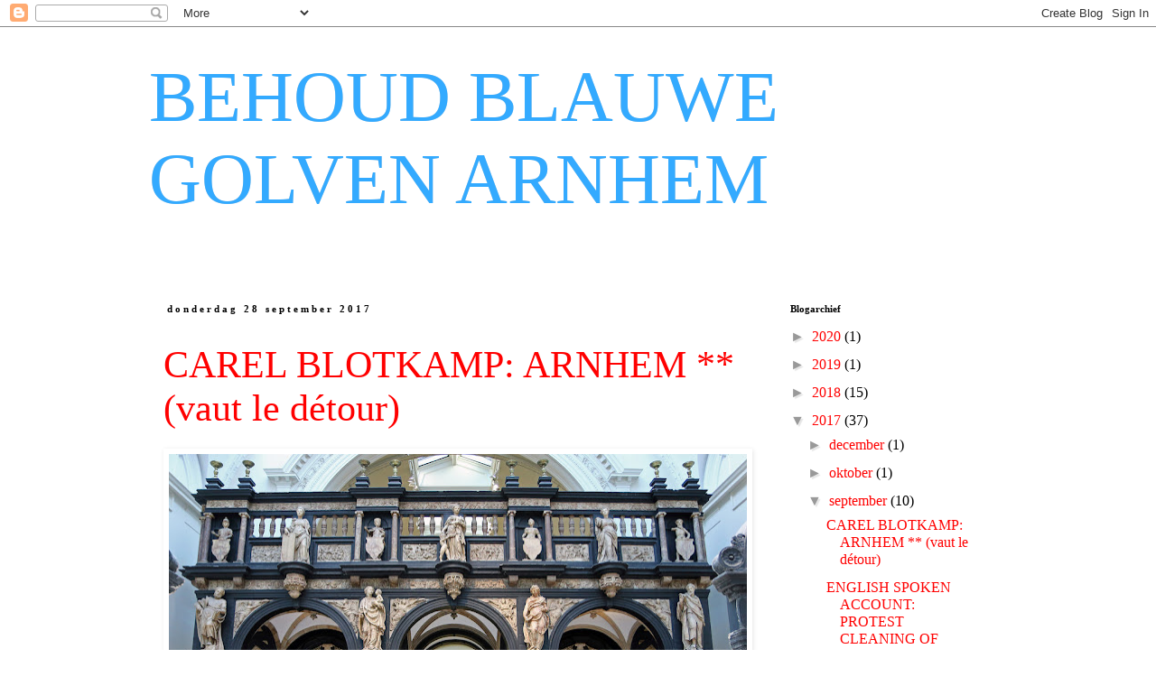

--- FILE ---
content_type: text/html; charset=UTF-8
request_url: https://behoudblauwegolvenarnhem.blogspot.com/2017/09/
body_size: 21063
content:
<!DOCTYPE html>
<html class='v2' dir='ltr' lang='nl'>
<head>
<link href='https://www.blogger.com/static/v1/widgets/335934321-css_bundle_v2.css' rel='stylesheet' type='text/css'/>
<meta content='width=1100' name='viewport'/>
<meta content='text/html; charset=UTF-8' http-equiv='Content-Type'/>
<meta content='blogger' name='generator'/>
<link href='https://behoudblauwegolvenarnhem.blogspot.com/favicon.ico' rel='icon' type='image/x-icon'/>
<link href='http://behoudblauwegolvenarnhem.blogspot.com/2017/09/' rel='canonical'/>
<link rel="alternate" type="application/atom+xml" title="BEHOUD BLAUWE GOLVEN ARNHEM - Atom" href="https://behoudblauwegolvenarnhem.blogspot.com/feeds/posts/default" />
<link rel="alternate" type="application/rss+xml" title="BEHOUD BLAUWE GOLVEN ARNHEM - RSS" href="https://behoudblauwegolvenarnhem.blogspot.com/feeds/posts/default?alt=rss" />
<link rel="service.post" type="application/atom+xml" title="BEHOUD BLAUWE GOLVEN ARNHEM - Atom" href="https://www.blogger.com/feeds/5609124532748739509/posts/default" />
<!--Can't find substitution for tag [blog.ieCssRetrofitLinks]-->
<meta content='http://behoudblauwegolvenarnhem.blogspot.com/2017/09/' property='og:url'/>
<meta content='BEHOUD BLAUWE GOLVEN ARNHEM' property='og:title'/>
<meta content='' property='og:description'/>
<title>BEHOUD BLAUWE GOLVEN ARNHEM: september 2017</title>
<style id='page-skin-1' type='text/css'><!--
/*
-----------------------------------------------
Blogger Template Style
Name:     Simple
Designer: Blogger
URL:      www.blogger.com
----------------------------------------------- */
/* Content
----------------------------------------------- */
body {
font: normal normal 16px Georgia, Utopia, 'Palatino Linotype', Palatino, serif;
color: #000000;
background: #ffffff none repeat scroll top left;
padding: 0 0 0 0;
}
html body .region-inner {
min-width: 0;
max-width: 100%;
width: auto;
}
h2 {
font-size: 22px;
}
a:link {
text-decoration:none;
color: #ff0000;
}
a:visited {
text-decoration:none;
color: #ff0000;
}
a:hover {
text-decoration:underline;
color: #ff0000;
}
.body-fauxcolumn-outer .fauxcolumn-inner {
background: transparent none repeat scroll top left;
_background-image: none;
}
.body-fauxcolumn-outer .cap-top {
position: absolute;
z-index: 1;
height: 400px;
width: 100%;
}
.body-fauxcolumn-outer .cap-top .cap-left {
width: 100%;
background: transparent none repeat-x scroll top left;
_background-image: none;
}
.content-outer {
-moz-box-shadow: 0 0 0 rgba(0, 0, 0, .15);
-webkit-box-shadow: 0 0 0 rgba(0, 0, 0, .15);
-goog-ms-box-shadow: 0 0 0 #333333;
box-shadow: 0 0 0 rgba(0, 0, 0, .15);
margin-bottom: 1px;
}
.content-inner {
padding: 10px 40px;
}
.content-inner {
background-color: #ffffff;
}
/* Header
----------------------------------------------- */
.header-outer {
background: #ffffff none repeat-x scroll 0 -400px;
_background-image: none;
}
.Header h1 {
font: normal normal 80px Georgia, Utopia, 'Palatino Linotype', Palatino, serif;
color: #33aaff;
text-shadow: 0 0 0 rgba(0, 0, 0, .2);
}
.Header h1 a {
color: #33aaff;
}
.Header .description {
font-size: 18px;
color: #000000;
}
.header-inner .Header .titlewrapper {
padding: 22px 0;
}
.header-inner .Header .descriptionwrapper {
padding: 0 0;
}
/* Tabs
----------------------------------------------- */
.tabs-inner .section:first-child {
border-top: 0 solid #ffffff;
}
.tabs-inner .section:first-child ul {
margin-top: -1px;
border-top: 1px solid #ffffff;
border-left: 1px solid #ffffff;
border-right: 1px solid #ffffff;
}
.tabs-inner .widget ul {
background: #ffffff none repeat-x scroll 0 -800px;
_background-image: none;
border-bottom: 1px solid #ffffff;
margin-top: 0;
margin-left: -30px;
margin-right: -30px;
}
.tabs-inner .widget li a {
display: inline-block;
padding: .6em 1em;
font: normal normal 42px Georgia, Utopia, 'Palatino Linotype', Palatino, serif;
color: #ff0000;
border-left: 1px solid #ffffff;
border-right: 1px solid #ffffff;
}
.tabs-inner .widget li:first-child a {
border-left: none;
}
.tabs-inner .widget li.selected a, .tabs-inner .widget li a:hover {
color: #ff0000;
background-color: #ffffff;
text-decoration: none;
}
/* Columns
----------------------------------------------- */
.main-outer {
border-top: 0 solid #ffffff;
}
.fauxcolumn-left-outer .fauxcolumn-inner {
border-right: 1px solid #ffffff;
}
.fauxcolumn-right-outer .fauxcolumn-inner {
border-left: 1px solid #ffffff;
}
/* Headings
----------------------------------------------- */
div.widget > h2,
div.widget h2.title {
margin: 0 0 1em 0;
font: normal bold 11px Georgia, Utopia, 'Palatino Linotype', Palatino, serif;
color: #000000;
}
/* Widgets
----------------------------------------------- */
.widget .zippy {
color: #999999;
text-shadow: 2px 2px 1px rgba(0, 0, 0, .1);
}
.widget .popular-posts ul {
list-style: none;
}
/* Posts
----------------------------------------------- */
h2.date-header {
font: normal bold 11px Georgia, Utopia, 'Palatino Linotype', Palatino, serif;
}
.date-header span {
background-color: #ffffff;
color: #000000;
padding: 0.4em;
letter-spacing: 3px;
margin: inherit;
}
.main-inner {
padding-top: 35px;
padding-bottom: 65px;
}
.main-inner .column-center-inner {
padding: 0 0;
}
.main-inner .column-center-inner .section {
margin: 0 1em;
}
.post {
margin: 0 0 45px 0;
}
h3.post-title, .comments h4 {
font: normal normal 42px Georgia, Utopia, 'Palatino Linotype', Palatino, serif;
margin: .75em 0 0;
}
.post-body {
font-size: 110%;
line-height: 1.4;
position: relative;
}
.post-body img, .post-body .tr-caption-container, .Profile img, .Image img,
.BlogList .item-thumbnail img {
padding: 2px;
background: #ffffff;
border: 1px solid #ffffff;
-moz-box-shadow: 1px 1px 5px rgba(0, 0, 0, .1);
-webkit-box-shadow: 1px 1px 5px rgba(0, 0, 0, .1);
box-shadow: 1px 1px 5px rgba(0, 0, 0, .1);
}
.post-body img, .post-body .tr-caption-container {
padding: 5px;
}
.post-body .tr-caption-container {
color: #000000;
}
.post-body .tr-caption-container img {
padding: 0;
background: transparent;
border: none;
-moz-box-shadow: 0 0 0 rgba(0, 0, 0, .1);
-webkit-box-shadow: 0 0 0 rgba(0, 0, 0, .1);
box-shadow: 0 0 0 rgba(0, 0, 0, .1);
}
.post-header {
margin: 0 0 1.5em;
line-height: 1.6;
font-size: 90%;
}
.post-footer {
margin: 20px -2px 0;
padding: 5px 10px;
color: #000000;
background-color: #ffffff;
border-bottom: 1px solid #ffffff;
line-height: 1.6;
font-size: 90%;
}
#comments .comment-author {
padding-top: 1.5em;
border-top: 1px solid #ffffff;
background-position: 0 1.5em;
}
#comments .comment-author:first-child {
padding-top: 0;
border-top: none;
}
.avatar-image-container {
margin: .2em 0 0;
}
#comments .avatar-image-container img {
border: 1px solid #ffffff;
}
/* Comments
----------------------------------------------- */
.comments .comments-content .icon.blog-author {
background-repeat: no-repeat;
background-image: url([data-uri]);
}
.comments .comments-content .loadmore a {
border-top: 1px solid #999999;
border-bottom: 1px solid #999999;
}
.comments .comment-thread.inline-thread {
background-color: #ffffff;
}
.comments .continue {
border-top: 2px solid #999999;
}
/* Accents
---------------------------------------------- */
.section-columns td.columns-cell {
border-left: 1px solid #ffffff;
}
.blog-pager {
background: transparent url(https://resources.blogblog.com/blogblog/data/1kt/simple/paging_dot.png) repeat-x scroll top center;
}
.blog-pager-older-link, .home-link,
.blog-pager-newer-link {
background-color: #ffffff;
padding: 5px;
}
.footer-outer {
border-top: 1px dashed #bbbbbb;
}
/* Mobile
----------------------------------------------- */
body.mobile  {
background-size: auto;
}
.mobile .body-fauxcolumn-outer {
background: transparent none repeat scroll top left;
}
.mobile .body-fauxcolumn-outer .cap-top {
background-size: 100% auto;
}
.mobile .content-outer {
-webkit-box-shadow: 0 0 3px rgba(0, 0, 0, .15);
box-shadow: 0 0 3px rgba(0, 0, 0, .15);
}
.mobile .tabs-inner .widget ul {
margin-left: 0;
margin-right: 0;
}
.mobile .post {
margin: 0;
}
.mobile .main-inner .column-center-inner .section {
margin: 0;
}
.mobile .date-header span {
padding: 0.1em 10px;
margin: 0 -10px;
}
.mobile h3.post-title {
margin: 0;
}
.mobile .blog-pager {
background: transparent none no-repeat scroll top center;
}
.mobile .footer-outer {
border-top: none;
}
.mobile .main-inner, .mobile .footer-inner {
background-color: #ffffff;
}
.mobile-index-contents {
color: #000000;
}
.mobile-link-button {
background-color: #ff0000;
}
.mobile-link-button a:link, .mobile-link-button a:visited {
color: #ffffff;
}
.mobile .tabs-inner .section:first-child {
border-top: none;
}
.mobile .tabs-inner .PageList .widget-content {
background-color: #ffffff;
color: #ff0000;
border-top: 1px solid #ffffff;
border-bottom: 1px solid #ffffff;
}
.mobile .tabs-inner .PageList .widget-content .pagelist-arrow {
border-left: 1px solid #ffffff;
}

--></style>
<style id='template-skin-1' type='text/css'><!--
body {
min-width: 1030px;
}
.content-outer, .content-fauxcolumn-outer, .region-inner {
min-width: 1030px;
max-width: 1030px;
_width: 1030px;
}
.main-inner .columns {
padding-left: 0px;
padding-right: 270px;
}
.main-inner .fauxcolumn-center-outer {
left: 0px;
right: 270px;
/* IE6 does not respect left and right together */
_width: expression(this.parentNode.offsetWidth -
parseInt("0px") -
parseInt("270px") + 'px');
}
.main-inner .fauxcolumn-left-outer {
width: 0px;
}
.main-inner .fauxcolumn-right-outer {
width: 270px;
}
.main-inner .column-left-outer {
width: 0px;
right: 100%;
margin-left: -0px;
}
.main-inner .column-right-outer {
width: 270px;
margin-right: -270px;
}
#layout {
min-width: 0;
}
#layout .content-outer {
min-width: 0;
width: 800px;
}
#layout .region-inner {
min-width: 0;
width: auto;
}
body#layout div.add_widget {
padding: 8px;
}
body#layout div.add_widget a {
margin-left: 32px;
}
--></style>
<link href='https://www.blogger.com/dyn-css/authorization.css?targetBlogID=5609124532748739509&amp;zx=60399967-4d51-40c9-8c54-0b18a98c9e64' media='none' onload='if(media!=&#39;all&#39;)media=&#39;all&#39;' rel='stylesheet'/><noscript><link href='https://www.blogger.com/dyn-css/authorization.css?targetBlogID=5609124532748739509&amp;zx=60399967-4d51-40c9-8c54-0b18a98c9e64' rel='stylesheet'/></noscript>
<meta name='google-adsense-platform-account' content='ca-host-pub-1556223355139109'/>
<meta name='google-adsense-platform-domain' content='blogspot.com'/>

</head>
<body class='loading variant-simplysimple'>
<div class='navbar section' id='navbar' name='Navbar'><div class='widget Navbar' data-version='1' id='Navbar1'><script type="text/javascript">
    function setAttributeOnload(object, attribute, val) {
      if(window.addEventListener) {
        window.addEventListener('load',
          function(){ object[attribute] = val; }, false);
      } else {
        window.attachEvent('onload', function(){ object[attribute] = val; });
      }
    }
  </script>
<div id="navbar-iframe-container"></div>
<script type="text/javascript" src="https://apis.google.com/js/platform.js"></script>
<script type="text/javascript">
      gapi.load("gapi.iframes:gapi.iframes.style.bubble", function() {
        if (gapi.iframes && gapi.iframes.getContext) {
          gapi.iframes.getContext().openChild({
              url: 'https://www.blogger.com/navbar/5609124532748739509?origin\x3dhttps://behoudblauwegolvenarnhem.blogspot.com',
              where: document.getElementById("navbar-iframe-container"),
              id: "navbar-iframe"
          });
        }
      });
    </script><script type="text/javascript">
(function() {
var script = document.createElement('script');
script.type = 'text/javascript';
script.src = '//pagead2.googlesyndication.com/pagead/js/google_top_exp.js';
var head = document.getElementsByTagName('head')[0];
if (head) {
head.appendChild(script);
}})();
</script>
</div></div>
<div class='body-fauxcolumns'>
<div class='fauxcolumn-outer body-fauxcolumn-outer'>
<div class='cap-top'>
<div class='cap-left'></div>
<div class='cap-right'></div>
</div>
<div class='fauxborder-left'>
<div class='fauxborder-right'></div>
<div class='fauxcolumn-inner'>
</div>
</div>
<div class='cap-bottom'>
<div class='cap-left'></div>
<div class='cap-right'></div>
</div>
</div>
</div>
<div class='content'>
<div class='content-fauxcolumns'>
<div class='fauxcolumn-outer content-fauxcolumn-outer'>
<div class='cap-top'>
<div class='cap-left'></div>
<div class='cap-right'></div>
</div>
<div class='fauxborder-left'>
<div class='fauxborder-right'></div>
<div class='fauxcolumn-inner'>
</div>
</div>
<div class='cap-bottom'>
<div class='cap-left'></div>
<div class='cap-right'></div>
</div>
</div>
</div>
<div class='content-outer'>
<div class='content-cap-top cap-top'>
<div class='cap-left'></div>
<div class='cap-right'></div>
</div>
<div class='fauxborder-left content-fauxborder-left'>
<div class='fauxborder-right content-fauxborder-right'></div>
<div class='content-inner'>
<header>
<div class='header-outer'>
<div class='header-cap-top cap-top'>
<div class='cap-left'></div>
<div class='cap-right'></div>
</div>
<div class='fauxborder-left header-fauxborder-left'>
<div class='fauxborder-right header-fauxborder-right'></div>
<div class='region-inner header-inner'>
<div class='header section' id='header' name='Koptekst'><div class='widget Header' data-version='1' id='Header1'>
<div id='header-inner'>
<div class='titlewrapper'>
<h1 class='title'>
<a href='https://behoudblauwegolvenarnhem.blogspot.com/'>
BEHOUD BLAUWE GOLVEN ARNHEM
</a>
</h1>
</div>
<div class='descriptionwrapper'>
<p class='description'><span>
</span></p>
</div>
</div>
</div></div>
</div>
</div>
<div class='header-cap-bottom cap-bottom'>
<div class='cap-left'></div>
<div class='cap-right'></div>
</div>
</div>
</header>
<div class='tabs-outer'>
<div class='tabs-cap-top cap-top'>
<div class='cap-left'></div>
<div class='cap-right'></div>
</div>
<div class='fauxborder-left tabs-fauxborder-left'>
<div class='fauxborder-right tabs-fauxborder-right'></div>
<div class='region-inner tabs-inner'>
<div class='tabs no-items section' id='crosscol' name='Alle kolommen'></div>
<div class='tabs no-items section' id='crosscol-overflow' name='Cross-Column 2'></div>
</div>
</div>
<div class='tabs-cap-bottom cap-bottom'>
<div class='cap-left'></div>
<div class='cap-right'></div>
</div>
</div>
<div class='main-outer'>
<div class='main-cap-top cap-top'>
<div class='cap-left'></div>
<div class='cap-right'></div>
</div>
<div class='fauxborder-left main-fauxborder-left'>
<div class='fauxborder-right main-fauxborder-right'></div>
<div class='region-inner main-inner'>
<div class='columns fauxcolumns'>
<div class='fauxcolumn-outer fauxcolumn-center-outer'>
<div class='cap-top'>
<div class='cap-left'></div>
<div class='cap-right'></div>
</div>
<div class='fauxborder-left'>
<div class='fauxborder-right'></div>
<div class='fauxcolumn-inner'>
</div>
</div>
<div class='cap-bottom'>
<div class='cap-left'></div>
<div class='cap-right'></div>
</div>
</div>
<div class='fauxcolumn-outer fauxcolumn-left-outer'>
<div class='cap-top'>
<div class='cap-left'></div>
<div class='cap-right'></div>
</div>
<div class='fauxborder-left'>
<div class='fauxborder-right'></div>
<div class='fauxcolumn-inner'>
</div>
</div>
<div class='cap-bottom'>
<div class='cap-left'></div>
<div class='cap-right'></div>
</div>
</div>
<div class='fauxcolumn-outer fauxcolumn-right-outer'>
<div class='cap-top'>
<div class='cap-left'></div>
<div class='cap-right'></div>
</div>
<div class='fauxborder-left'>
<div class='fauxborder-right'></div>
<div class='fauxcolumn-inner'>
</div>
</div>
<div class='cap-bottom'>
<div class='cap-left'></div>
<div class='cap-right'></div>
</div>
</div>
<!-- corrects IE6 width calculation -->
<div class='columns-inner'>
<div class='column-center-outer'>
<div class='column-center-inner'>
<div class='main section' id='main' name='Algemeen'><div class='widget Blog' data-version='1' id='Blog1'>
<div class='blog-posts hfeed'>

          <div class="date-outer">
        
<h2 class='date-header'><span>donderdag 28 september 2017</span></h2>

          <div class="date-posts">
        
<div class='post-outer'>
<div class='post hentry uncustomized-post-template' itemprop='blogPost' itemscope='itemscope' itemtype='http://schema.org/BlogPosting'>
<meta content='https://blogger.googleusercontent.com/img/b/R29vZ2xl/AVvXsEi73BrSKtFIWHpmUof58YzijyoXF20JZCI_J9dCtTOb3Uhu6AoIa6RwY2IDfICr5CdJpeHms9wN9Rogh7ouRbVhzAE8lk3hyphenhyphengSkrRtDV5j3ZTprwJoLaYyfws9WA-rFkXco7FC6CeJ0i1A/s640/25058426896_a013a64926_b.jpg' itemprop='image_url'/>
<meta content='5609124532748739509' itemprop='blogId'/>
<meta content='6220772187041567035' itemprop='postId'/>
<a name='6220772187041567035'></a>
<h3 class='post-title entry-title' itemprop='name'>
<a href='https://behoudblauwegolvenarnhem.blogspot.com/2017/09/carel-blotkamp-arnhem-vaut-le-detour.html'>CAREL BLOTKAMP: ARNHEM ** (vaut le détour)</a>
</h3>
<div class='post-header'>
<div class='post-header-line-1'></div>
</div>
<div class='post-body entry-content' id='post-body-6220772187041567035' itemprop='description articleBody'>
<div class="separator" style="clear: both; text-align: center;">
</div>
<div class="MsoNormal">
<div class="separator" style="clear: both; text-align: center;">
<a href="https://blogger.googleusercontent.com/img/b/R29vZ2xl/AVvXsEi73BrSKtFIWHpmUof58YzijyoXF20JZCI_J9dCtTOb3Uhu6AoIa6RwY2IDfICr5CdJpeHms9wN9Rogh7ouRbVhzAE8lk3hyphenhyphengSkrRtDV5j3ZTprwJoLaYyfws9WA-rFkXco7FC6CeJ0i1A/s1600/25058426896_a013a64926_b.jpg" imageanchor="1" style="clear: left; float: left; margin-bottom: 1em; margin-right: 1em;"><img border="0" data-original-height="713" data-original-width="1024" height="444" src="https://blogger.googleusercontent.com/img/b/R29vZ2xl/AVvXsEi73BrSKtFIWHpmUof58YzijyoXF20JZCI_J9dCtTOb3Uhu6AoIa6RwY2IDfICr5CdJpeHms9wN9Rogh7ouRbVhzAE8lk3hyphenhyphengSkrRtDV5j3ZTprwJoLaYyfws9WA-rFkXco7FC6CeJ0i1A/s640/25058426896_a013a64926_b.jpg" width="640"></a></div>
<div class="separator" style="clear: both; text-align: center;">
</div>
<div class="MsoNormal">
<span style="font-family: &quot;georgia&quot; , &quot;times new roman&quot; , serif;"><i>(Tekst uitgesproken door Carel Blotkamp, emeritus hoogleraar
moderne kunst aan de Vrije Universiteit in Amsterdam, tijdens de informatieve
bijeenkomst Behoud Blauwe Golven: waardevol voor Arnhem, belangrijk voor
Nederland op vrijdag 22 september 2017 in Rozet Arnhem.)</i><o:p></o:p></span></div>
<div class="MsoNormal">
<i><span style="font-family: &quot;georgia&quot; , &quot;times new roman&quot; , serif;"><br></span></i></div>
<div class="MsoNormal">
<span style="font-family: &quot;georgia&quot; , &quot;times new roman&quot; , serif;">Dit is het zogenaamde oxaal van de kathedrale Sint-Janskerk in
Den Bosch &#8211; de traditionele afscheiding tussen het koor voor de priesters en
het schip voor de leken. Het oxaal, dat wel iets heeft van een klassieke
triomfpoort, werd omstreeks 1600 in het machtige gotische&#160;kerkgebouw
opgericht, in de stijl van dat moment. Het is een prachtig voorbeeld van
architectuur en beeldhouwkunst van de noordelijke renaissance, uitgevoerd in
wit en zwart marmer, met sculpturen van albast. In de ruimte ervoor staan nog
meer beelden maar die zijn niet direct van religieuze aard. De foto is dan ook
niet in de kerk in Den Bosch genomen maar in het Victoria &amp; Albert Museum
in Londen. In 1866 is het oxaal namelijk door het kerkbestuur van de Sint-Jan
verkocht. Boze tongen beweerden dat het 1200 gulden opleverde, terwijl het
afbreken 2000 gulden had gekost.<o:p></o:p></span></div>
<div class="MsoNormal">
<br></div>
<div class="MsoNormal">
<span style="font-family: &quot;georgia&quot; , &quot;times new roman&quot; , serif;">In 1873 publiceerde een 29-jarige jurist, Victor de Stuers,
in het tijdschrift <i>De Gids </i>een uitvoerig artikel onder de titel &#8216;<i>Holland op
zijn smalst&#8217;. Daarin uitte hij scherpe kritiek op de rijksoverheid en de
gemeentelijke overheden die toel</i>ieten of zelfs actief bevorderden dat
belangrijke cultuurobjecten werden vernietigd of verkwanseld. Hij noemde
tientallen, zo niet honderden voorbeelden van historische gebouwen zoals
stadspoorten en kastelen die in de negentiende eeuw waren afgebroken, van
schilderijen en hele collecties kunstwerken die naar het buitenland waren
verkocht. Aan het oxaal van de Sint-Jan besteedde hij in dat verband veel
aandacht. Het had, als het al uit de kerk verwijderd moest worden, een
ereplaats verdiend in een Nederlands museum, maar de overheid had de andere
kant uit gekeken, zo luidde zijn kritiek. Twee jaar na verschijning van zijn
artikel werd De Stuers benoemd tot ambtenaar op het ministerie waaronder
cultuur ressorteerde. Aan hem hebben we de opzet van de monumentenzorg in
Nederland te danken; evenals de bouw van het Rijksmuseum.</span></div>
<div class="MsoNormal">
<span style="font-family: &quot;georgia&quot; , &quot;times new roman&quot; , serif;"><br></span></div>
<div class="separator" style="clear: both; text-align: center;">
<a href="https://blogger.googleusercontent.com/img/b/R29vZ2xl/AVvXsEjy3elRaSgFc1SzM0e3iVMXoO83-1e3LWFP6foJUcFaqc2KO5OkChTItoaVLInlvsSHcSQVrl8jriptI3yjdwtYAB0g1bSAcazr6t4MA3WrBgUQne2u7RJ3bhyQ8xVaIyfOYgFaMNx6sOo/s1600/2.png" imageanchor="1" style="clear: left; float: left; margin-bottom: 1em; margin-right: 1em;"><img border="0" data-original-height="580" data-original-width="432" height="640" src="https://blogger.googleusercontent.com/img/b/R29vZ2xl/AVvXsEjy3elRaSgFc1SzM0e3iVMXoO83-1e3LWFP6foJUcFaqc2KO5OkChTItoaVLInlvsSHcSQVrl8jriptI3yjdwtYAB0g1bSAcazr6t4MA3WrBgUQne2u7RJ3bhyQ8xVaIyfOYgFaMNx6sOo/s640/2.png" width="476"></a></div>
<div class="MsoNormal">
<span style="font-family: &quot;georgia&quot; , &quot;times new roman&quot; , serif;"><br></span></div>
<div class="separator" style="clear: both; text-align: center;">
<a href="https://blogger.googleusercontent.com/img/b/R29vZ2xl/AVvXsEgz1cXp7v2v0OqqRVD8XXjCZI_Db2kfB3eNlmvDzlykNwOr-98bHEN1zfj1ZGQ7l6pqlTj5XbZKHdnkU00lj2q-B_KFLcFlTwJ5DKDsk0C_KNCJsqLjNAnEmIIpMV5aroRWQg9K5LiLfA8/s1600/3.png" imageanchor="1" style="clear: left; float: left; margin-bottom: 1em; margin-right: 1em;"><img border="0" data-original-height="863" data-original-width="1200" height="460" src="https://blogger.googleusercontent.com/img/b/R29vZ2xl/AVvXsEgz1cXp7v2v0OqqRVD8XXjCZI_Db2kfB3eNlmvDzlykNwOr-98bHEN1zfj1ZGQ7l6pqlTj5XbZKHdnkU00lj2q-B_KFLcFlTwJ5DKDsk0C_KNCJsqLjNAnEmIIpMV5aroRWQg9K5LiLfA8/s640/3.png" width="640"></a></div>
<div class="MsoNormal">
<span style="font-family: &quot;georgia&quot; , &quot;times new roman&quot; , serif;">Twee bijzonder mooie tekeningen in het bezit van dat
veelgeroemde Rijksmuseum, dit geketende aapje door Hendrick Goltzius en Jezus
die de voeten van Petrus wast door Rembrandt. Ze behoorden tot de collectie van
Jacob de Vos die circa 1300 tekeningen omvatte, voornamelijk van Nederlandse
meesters uit de zeventiende eeuw, en die in 1883 in Amsterdam werd geveild.
Bezorgd over het zoveelste verlies van belangrijk Nederland cultuurgoed staken
enkele kunstlievende heren de koppen bij elkaar. Na overleg met Victor de
Stuers richtten zij een fonds op waaruit op de veiling zo&#39;n 500 tekeningen werden
gekocht die via een systeem van renteloze&#160;lening en gespreide aankoop
uiteindelijk allemaal in het Rijksmuseum terecht zijn gekomen. Uit dit
initiatief werd nog in hetzelfde jaar 1883 de Vereniging Rembrandt geboren, die
eerst via leningen, later via ruime schenkingen, tot op de dag van vandaag
financieel is blijven bijdragen aan de verrijking van het Nederlandse museale
kunstbezit.</span><br>
<span style="font-family: &quot;georgia&quot; , &quot;times new roman&quot; , serif;"><br></span></div>
<div class="MsoNormal">
</div></div>
<div style='clear: both;'></div>
</div>
<div class='jump-link'>
<a href='https://behoudblauwegolvenarnhem.blogspot.com/2017/09/carel-blotkamp-arnhem-vaut-le-detour.html#more' title='CAREL BLOTKAMP: ARNHEM ** (vaut le détour)'>Meer lezen &#187;</a>
</div>
<div class='post-footer'>
<div class='post-footer-line post-footer-line-1'>
<span class='post-author vcard'>
Gepost door
<span class='fn' itemprop='author' itemscope='itemscope' itemtype='http://schema.org/Person'>
<span itemprop='name'>De Wereld Werkt in Arnhem</span>
</span>
</span>
<span class='post-timestamp'>
op
<meta content='http://behoudblauwegolvenarnhem.blogspot.com/2017/09/carel-blotkamp-arnhem-vaut-le-detour.html' itemprop='url'/>
<a class='timestamp-link' href='https://behoudblauwegolvenarnhem.blogspot.com/2017/09/carel-blotkamp-arnhem-vaut-le-detour.html' rel='bookmark' title='permanent link'><abbr class='published' itemprop='datePublished' title='2017-09-28T12:48:00-07:00'>12:48</abbr></a>
</span>
<span class='post-comment-link'>
</span>
<span class='post-icons'>
<span class='item-control blog-admin pid-491430365'>
<a href='https://www.blogger.com/post-edit.g?blogID=5609124532748739509&postID=6220772187041567035&from=pencil' title='Post bewerken'>
<img alt='' class='icon-action' height='18' src='https://resources.blogblog.com/img/icon18_edit_allbkg.gif' width='18'/>
</a>
</span>
</span>
<div class='post-share-buttons goog-inline-block'>
<a class='goog-inline-block share-button sb-email' href='https://www.blogger.com/share-post.g?blogID=5609124532748739509&postID=6220772187041567035&target=email' target='_blank' title='Dit e-mailen
'><span class='share-button-link-text'>Dit e-mailen
</span></a><a class='goog-inline-block share-button sb-blog' href='https://www.blogger.com/share-post.g?blogID=5609124532748739509&postID=6220772187041567035&target=blog' onclick='window.open(this.href, "_blank", "height=270,width=475"); return false;' target='_blank' title='Dit bloggen!'><span class='share-button-link-text'>Dit bloggen!</span></a><a class='goog-inline-block share-button sb-twitter' href='https://www.blogger.com/share-post.g?blogID=5609124532748739509&postID=6220772187041567035&target=twitter' target='_blank' title='Delen via X'><span class='share-button-link-text'>Delen via X</span></a><a class='goog-inline-block share-button sb-facebook' href='https://www.blogger.com/share-post.g?blogID=5609124532748739509&postID=6220772187041567035&target=facebook' onclick='window.open(this.href, "_blank", "height=430,width=640"); return false;' target='_blank' title='Delen op Facebook'><span class='share-button-link-text'>Delen op Facebook</span></a><a class='goog-inline-block share-button sb-pinterest' href='https://www.blogger.com/share-post.g?blogID=5609124532748739509&postID=6220772187041567035&target=pinterest' target='_blank' title='Delen op Pinterest'><span class='share-button-link-text'>Delen op Pinterest</span></a>
</div>
</div>
<div class='post-footer-line post-footer-line-2'>
<span class='post-labels'>
</span>
</div>
<div class='post-footer-line post-footer-line-3'>
<span class='post-location'>
</span>
</div>
</div>
</div>
</div>

          </div></div>
        

          <div class="date-outer">
        
<h2 class='date-header'><span>maandag 25 september 2017</span></h2>

          <div class="date-posts">
        
<div class='post-outer'>
<div class='post hentry uncustomized-post-template' itemprop='blogPost' itemscope='itemscope' itemtype='http://schema.org/BlogPosting'>
<meta content='https://blogger.googleusercontent.com/img/b/R29vZ2xl/AVvXsEhie34sDVA0XvZCwJJcx1yaWKZER55lTzROdrg0Y-M2S5PsMsG1TFCL2otD8d2SmnmkJ2mCCGE0NiycnQ6-PHH1jMUPK1pzRF3_aKjeWsr0igHM6Pl0VzMWx51ZuKk8IaetwAHdaZm5NxI/s640/042.jpg' itemprop='image_url'/>
<meta content='5609124532748739509' itemprop='blogId'/>
<meta content='892757705503192117' itemprop='postId'/>
<a name='892757705503192117'></a>
<h3 class='post-title entry-title' itemprop='name'>
<a href='https://behoudblauwegolvenarnhem.blogspot.com/2017/09/english-spoken-account-protest-cleaning.html'>ENGLISH SPOKEN ACCOUNT: PROTEST CLEANING OF PETER STRUYCKEN'S BLUE WAVES</a>
</h3>
<div class='post-header'>
<div class='post-header-line-1'></div>
</div>
<div class='post-body entry-content' id='post-body-892757705503192117' itemprop='description articleBody'>
<div class="separator" style="clear: both; text-align: center;">
</div>
<div class="separator" style="clear: both; text-align: center;">
<a href="https://blogger.googleusercontent.com/img/b/R29vZ2xl/AVvXsEhie34sDVA0XvZCwJJcx1yaWKZER55lTzROdrg0Y-M2S5PsMsG1TFCL2otD8d2SmnmkJ2mCCGE0NiycnQ6-PHH1jMUPK1pzRF3_aKjeWsr0igHM6Pl0VzMWx51ZuKk8IaetwAHdaZm5NxI/s1600/042.jpg" imageanchor="1" style="clear: left; float: left; margin-bottom: 1em; margin-right: 1em;"><img border="0" data-original-height="684" data-original-width="1025" height="426" src="https://blogger.googleusercontent.com/img/b/R29vZ2xl/AVvXsEhie34sDVA0XvZCwJJcx1yaWKZER55lTzROdrg0Y-M2S5PsMsG1TFCL2otD8d2SmnmkJ2mCCGE0NiycnQ6-PHH1jMUPK1pzRF3_aKjeWsr0igHM6Pl0VzMWx51ZuKk8IaetwAHdaZm5NxI/s640/042.jpg" width="640" /></a></div>
[<a href="https://www.digitwithraven.com/single-post/Help-Save-Peter-Struyckens-Blue-Waves">CLICK HERE</a>]
<div style='clear: both;'></div>
</div>
<div class='post-footer'>
<div class='post-footer-line post-footer-line-1'>
<span class='post-author vcard'>
Gepost door
<span class='fn' itemprop='author' itemscope='itemscope' itemtype='http://schema.org/Person'>
<span itemprop='name'>De Wereld Werkt in Arnhem</span>
</span>
</span>
<span class='post-timestamp'>
op
<meta content='http://behoudblauwegolvenarnhem.blogspot.com/2017/09/english-spoken-account-protest-cleaning.html' itemprop='url'/>
<a class='timestamp-link' href='https://behoudblauwegolvenarnhem.blogspot.com/2017/09/english-spoken-account-protest-cleaning.html' rel='bookmark' title='permanent link'><abbr class='published' itemprop='datePublished' title='2017-09-25T04:19:00-07:00'>04:19</abbr></a>
</span>
<span class='post-comment-link'>
</span>
<span class='post-icons'>
<span class='item-control blog-admin pid-491430365'>
<a href='https://www.blogger.com/post-edit.g?blogID=5609124532748739509&postID=892757705503192117&from=pencil' title='Post bewerken'>
<img alt='' class='icon-action' height='18' src='https://resources.blogblog.com/img/icon18_edit_allbkg.gif' width='18'/>
</a>
</span>
</span>
<div class='post-share-buttons goog-inline-block'>
<a class='goog-inline-block share-button sb-email' href='https://www.blogger.com/share-post.g?blogID=5609124532748739509&postID=892757705503192117&target=email' target='_blank' title='Dit e-mailen
'><span class='share-button-link-text'>Dit e-mailen
</span></a><a class='goog-inline-block share-button sb-blog' href='https://www.blogger.com/share-post.g?blogID=5609124532748739509&postID=892757705503192117&target=blog' onclick='window.open(this.href, "_blank", "height=270,width=475"); return false;' target='_blank' title='Dit bloggen!'><span class='share-button-link-text'>Dit bloggen!</span></a><a class='goog-inline-block share-button sb-twitter' href='https://www.blogger.com/share-post.g?blogID=5609124532748739509&postID=892757705503192117&target=twitter' target='_blank' title='Delen via X'><span class='share-button-link-text'>Delen via X</span></a><a class='goog-inline-block share-button sb-facebook' href='https://www.blogger.com/share-post.g?blogID=5609124532748739509&postID=892757705503192117&target=facebook' onclick='window.open(this.href, "_blank", "height=430,width=640"); return false;' target='_blank' title='Delen op Facebook'><span class='share-button-link-text'>Delen op Facebook</span></a><a class='goog-inline-block share-button sb-pinterest' href='https://www.blogger.com/share-post.g?blogID=5609124532748739509&postID=892757705503192117&target=pinterest' target='_blank' title='Delen op Pinterest'><span class='share-button-link-text'>Delen op Pinterest</span></a>
</div>
</div>
<div class='post-footer-line post-footer-line-2'>
<span class='post-labels'>
</span>
</div>
<div class='post-footer-line post-footer-line-3'>
<span class='post-location'>
</span>
</div>
</div>
</div>
</div>
<div class='post-outer'>
<div class='post hentry uncustomized-post-template' itemprop='blogPost' itemscope='itemscope' itemtype='http://schema.org/BlogPosting'>
<meta content='https://blogger.googleusercontent.com/img/b/R29vZ2xl/AVvXsEgKd81gr_vnlMx_1YBJ3GQoK7g_Yz9dEF5TNQmfdrZ8TzkV6iZc1Oit8YYpNBfHdkeo47_qU8I3-rklefgZMopKpmX3zTXbijWOSxLiDDRWYa0uFkz1YjzdtGkFPppd_7s0Y2zZTbnvBZI/s640/IMG_0702-1024x768.jpg' itemprop='image_url'/>
<meta content='5609124532748739509' itemprop='blogId'/>
<meta content='8447844693822112055' itemprop='postId'/>
<a name='8447844693822112055'></a>
<h3 class='post-title entry-title' itemprop='name'>
<a href='https://behoudblauwegolvenarnhem.blogspot.com/2017/09/sjarel-ex-pleidooi-pro-blauwe-golven.html'>SJAREL EX: PLEIDOOI PRO BLAUWE GOLVEN VAN PETER STRUYCKEN</a>
</h3>
<div class='post-header'>
<div class='post-header-line-1'></div>
</div>
<div class='post-body entry-content' id='post-body-8447844693822112055' itemprop='description articleBody'>
<table cellpadding="0" cellspacing="0" class="tr-caption-container" style="float: left; margin-right: 1em; text-align: left;"><tbody>
<tr><td style="text-align: center;"><a href="https://blogger.googleusercontent.com/img/b/R29vZ2xl/AVvXsEgKd81gr_vnlMx_1YBJ3GQoK7g_Yz9dEF5TNQmfdrZ8TzkV6iZc1Oit8YYpNBfHdkeo47_qU8I3-rklefgZMopKpmX3zTXbijWOSxLiDDRWYa0uFkz1YjzdtGkFPppd_7s0Y2zZTbnvBZI/s1600/IMG_0702-1024x768.jpg" imageanchor="1" style="clear: left; margin-bottom: 1em; margin-left: auto; margin-right: auto;"><img border="0" data-original-height="768" data-original-width="1024" height="480" src="https://blogger.googleusercontent.com/img/b/R29vZ2xl/AVvXsEgKd81gr_vnlMx_1YBJ3GQoK7g_Yz9dEF5TNQmfdrZ8TzkV6iZc1Oit8YYpNBfHdkeo47_qU8I3-rklefgZMopKpmX3zTXbijWOSxLiDDRWYa0uFkz1YjzdtGkFPppd_7s0Y2zZTbnvBZI/s640/IMG_0702-1024x768.jpg" width="640"></a></td></tr>
<tr><td class="tr-caption" style="text-align: center;">Alberto Burri</td></tr>
</tbody></table>
<div class="separator" style="clear: both; text-align: center;">
</div>
<div class="p1">
<b><span style="font-family: &quot;georgia&quot; , &quot;times new roman&quot; , serif;"><span style="font-size: 12pt;">Hieronder vindt u de tekst van de speech van Sjarel Ex, directeur van
Museum Boijmans Van Beuningen in Rotterdam, tijdens de informatieve bijeenkomst
</span><span style="font-size: 12pt;">BEHOUD BLAUWE GOLVEN: WAARDEVOL VOOR ARNHEM,
BELANGRIJK VOOR NEDERLAND op vrijdag 22 september 2017 in Rozet Arnhem.</span></span></b></div>
<div class="p1">
<br></div>
<div class="p2">
<span style="font-size: 12pt;"><span style="font-family: &quot;georgia&quot; , &quot;times new roman&quot; , serif;">Vanaf 1972 werkte Peter Struycken aan zijn blauwe golven
bij de Arnhemse Rijnkade, een kunstwerk dat in 1978 tijdens de bestuursperiode
van wethouder Kunstzaken A.J. Berkhout werd opgeleverd. Een nauwe samenwerking
met Gemeentewerken Arnhem. Museum Kröller Muller maakt in zijn publicatie van
1977 gewag van intensieve discussies met ingenieur C. Pet en een uitvoering die
geschiedde onder de verantwoordelijkheid van ingenieur M.J. Waalboer.<o:p></o:p></span></span></div>
<div class="p2">
<br></div>
<table cellpadding="0" cellspacing="0" class="tr-caption-container" style="float: left; margin-right: 1em; text-align: left;"><tbody>
<tr><td style="text-align: center;"><a href="https://blogger.googleusercontent.com/img/b/R29vZ2xl/AVvXsEhmAhHN_DtTHtz5oQfYJs8xhmV8loais0BSQorWaVw36-h_YPmc3xessefxFUGVUugnl0dF4NuYcM9HYg4mQlJPzU1l8NF-386Hb0-XJTlVOSMxXnNZ2GO29D6SVN9gPPwamjy2X1_Ph9Q/s1600/broken-circle.jpg" imageanchor="1" style="clear: left; margin-bottom: 1em; margin-left: auto; margin-right: auto;"><img border="0" data-original-height="680" data-original-width="1024" height="265" src="https://blogger.googleusercontent.com/img/b/R29vZ2xl/AVvXsEhmAhHN_DtTHtz5oQfYJs8xhmV8loais0BSQorWaVw36-h_YPmc3xessefxFUGVUugnl0dF4NuYcM9HYg4mQlJPzU1l8NF-386Hb0-XJTlVOSMxXnNZ2GO29D6SVN9gPPwamjy2X1_Ph9Q/s400/broken-circle.jpg" width="400"></a></td></tr>
<tr><td class="tr-caption" style="text-align: center;">Robert Smithson</td></tr>
</tbody></table>
<div class="p2">
<span style="font-size: 12pt;"><span style="font-family: &quot;georgia&quot; , &quot;times new roman&quot; , serif;">1972, dat is een jaar na de baanbrekende tentoonstelling
<i>Sonsbeek Buiten de Perken</i>, waarin onder meer de wereldberoemde <i>Broken Circle</i>
van Robert Smithson bij Emmen werd gerealiseerd. Waarin de troffel van Claes Oldenburg
in het Sonsbeekpark werd gestoken, en het observatorium van Robert Morris
verrees in Duin en Kruitberg, het landgoed in Santpoort-noord, bij Velsen. Het
voorbeeldige Arnhemse Sonsbeek-initiatief waaierde onder de bezielende leiding
van Wim Beeren uit over heel Nederland, van noord tot zuid, en geen brug was te
ver. Polygoonbeelden van dat evenement blinken uit van een aanstekelijk en
onvergetelijk optimisme - was het de Arnhemse wederopbouwtijd? - en veel
nieuwsgierig publiek dat uit alle hoeken van het land toestroomde. <o:p></o:p></span></span></div>
<div class="p2">
<br></div>
<div class="p2">
<span style="font-size: 12pt;"><span style="font-family: &quot;georgia&quot; , &quot;times new roman&quot; , serif;">Het was toen dat Prinses Beatrix en Prins Claus in Huis
Drakesteyn contact legden met het Nederlandse artistieke leven. Bij een
ontvangst ter gelegenheid van een expositie daar in de tuin, met onder anderen Arthur
Sproncken, Kees Franse en Rinus van de Bosch, had ook Claus zelf een kunstwerk
gemaakt. Hij had een gedeelte van het gazon gemaaid in de vorm van een cirkel.
Deze had hij omheind met paaltjes en prikkeldraad. In het midden stond een bord
met de de tekst: &#39;Claus binnen de perken&#39;. (Aldus de herinneringen van de daar
aanwezige <span class="s1">M.C.A.</span>van
de Hulsbeek van den Heuvel)<o:p></o:p></span></span></div>
<div class="p2">
<br></div>
<div class="p2">
<div class="separator" style="clear: both; text-align: center;">
</div>
<div class="separator" style="clear: both; text-align: center;">
</div>
<span style="font-size: 12pt;"><span style="font-family: &quot;georgia&quot; , &quot;times new roman&quot; , serif;">Speelse trots, die je ook ziet op panoramische zwart-witfoto&#8217;s van net na de oplevering: Blauwe Golven met een blinkend verse Opel
Cadet Coupé, die langs het helder gestreepte, <i>cutting edge sharpe,</i> licht golvende
landschap <i>cruiset</i>. Elke steen
schittert in de zon, ligt strak in het gelid, er is geen vuiltje en geen
grassprietje te zien. Adembenemend fraai.</span></span><br>
<span style="font-size: 12pt;"><span style="font-family: &quot;georgia&quot; , &quot;times new roman&quot; , serif;"></span></span><br>
</div>
<div style='clear: both;'></div>
</div>
<div class='jump-link'>
<a href='https://behoudblauwegolvenarnhem.blogspot.com/2017/09/sjarel-ex-pleidooi-pro-blauwe-golven.html#more' title='SJAREL EX: PLEIDOOI PRO BLAUWE GOLVEN VAN PETER STRUYCKEN'>Meer lezen &#187;</a>
</div>
<div class='post-footer'>
<div class='post-footer-line post-footer-line-1'>
<span class='post-author vcard'>
Gepost door
<span class='fn' itemprop='author' itemscope='itemscope' itemtype='http://schema.org/Person'>
<span itemprop='name'>De Wereld Werkt in Arnhem</span>
</span>
</span>
<span class='post-timestamp'>
op
<meta content='http://behoudblauwegolvenarnhem.blogspot.com/2017/09/sjarel-ex-pleidooi-pro-blauwe-golven.html' itemprop='url'/>
<a class='timestamp-link' href='https://behoudblauwegolvenarnhem.blogspot.com/2017/09/sjarel-ex-pleidooi-pro-blauwe-golven.html' rel='bookmark' title='permanent link'><abbr class='published' itemprop='datePublished' title='2017-09-25T02:34:00-07:00'>02:34</abbr></a>
</span>
<span class='post-comment-link'>
</span>
<span class='post-icons'>
<span class='item-control blog-admin pid-491430365'>
<a href='https://www.blogger.com/post-edit.g?blogID=5609124532748739509&postID=8447844693822112055&from=pencil' title='Post bewerken'>
<img alt='' class='icon-action' height='18' src='https://resources.blogblog.com/img/icon18_edit_allbkg.gif' width='18'/>
</a>
</span>
</span>
<div class='post-share-buttons goog-inline-block'>
<a class='goog-inline-block share-button sb-email' href='https://www.blogger.com/share-post.g?blogID=5609124532748739509&postID=8447844693822112055&target=email' target='_blank' title='Dit e-mailen
'><span class='share-button-link-text'>Dit e-mailen
</span></a><a class='goog-inline-block share-button sb-blog' href='https://www.blogger.com/share-post.g?blogID=5609124532748739509&postID=8447844693822112055&target=blog' onclick='window.open(this.href, "_blank", "height=270,width=475"); return false;' target='_blank' title='Dit bloggen!'><span class='share-button-link-text'>Dit bloggen!</span></a><a class='goog-inline-block share-button sb-twitter' href='https://www.blogger.com/share-post.g?blogID=5609124532748739509&postID=8447844693822112055&target=twitter' target='_blank' title='Delen via X'><span class='share-button-link-text'>Delen via X</span></a><a class='goog-inline-block share-button sb-facebook' href='https://www.blogger.com/share-post.g?blogID=5609124532748739509&postID=8447844693822112055&target=facebook' onclick='window.open(this.href, "_blank", "height=430,width=640"); return false;' target='_blank' title='Delen op Facebook'><span class='share-button-link-text'>Delen op Facebook</span></a><a class='goog-inline-block share-button sb-pinterest' href='https://www.blogger.com/share-post.g?blogID=5609124532748739509&postID=8447844693822112055&target=pinterest' target='_blank' title='Delen op Pinterest'><span class='share-button-link-text'>Delen op Pinterest</span></a>
</div>
</div>
<div class='post-footer-line post-footer-line-2'>
<span class='post-labels'>
</span>
</div>
<div class='post-footer-line post-footer-line-3'>
<span class='post-location'>
</span>
</div>
</div>
</div>
</div>

          </div></div>
        

          <div class="date-outer">
        
<h2 class='date-header'><span>maandag 18 september 2017</span></h2>

          <div class="date-posts">
        
<div class='post-outer'>
<div class='post hentry uncustomized-post-template' itemprop='blogPost' itemscope='itemscope' itemtype='http://schema.org/BlogPosting'>
<meta content='https://blogger.googleusercontent.com/img/b/R29vZ2xl/AVvXsEh-o9ncFYPSx8kRFdAyd0Eb7C8j5lLTmyIyK5al8C0C-wQTLob9_t3a9oXZp_5E7-q-b0oDPtjNPAD2s6IgTrRVRfisdJfy8ebR7QhpsVVvzCWJxogGZAyMuUTWM63OG4BUHv-OV8i4pCk/s640/Naamloos_panorama1a.jpeg' itemprop='image_url'/>
<meta content='5609124532748739509' itemprop='blogId'/>
<meta content='2613153012731783986' itemprop='postId'/>
<a name='2613153012731783986'></a>
<div class='post-header'>
<div class='post-header-line-1'></div>
</div>
<div class='post-body entry-content' id='post-body-2613153012731783986' itemprop='description articleBody'>
<div class="separator" style="clear: both; text-align: center;">
<a href="https://blogger.googleusercontent.com/img/b/R29vZ2xl/AVvXsEh-o9ncFYPSx8kRFdAyd0Eb7C8j5lLTmyIyK5al8C0C-wQTLob9_t3a9oXZp_5E7-q-b0oDPtjNPAD2s6IgTrRVRfisdJfy8ebR7QhpsVVvzCWJxogGZAyMuUTWM63OG4BUHv-OV8i4pCk/s1600/Naamloos_panorama1a.jpeg" imageanchor="1" style="clear: left; float: left; margin-bottom: 1em; margin-right: 1em;"><img border="0" data-original-height="426" data-original-width="1280" height="213" src="https://blogger.googleusercontent.com/img/b/R29vZ2xl/AVvXsEh-o9ncFYPSx8kRFdAyd0Eb7C8j5lLTmyIyK5al8C0C-wQTLob9_t3a9oXZp_5E7-q-b0oDPtjNPAD2s6IgTrRVRfisdJfy8ebR7QhpsVVvzCWJxogGZAyMuUTWM63OG4BUHv-OV8i4pCk/s640/Naamloos_panorama1a.jpeg" width="640" /></a></div>
<span style="font-family: &quot;georgia&quot; , &quot;times new roman&quot; , serif; font-size: large;"><br /></span>
<span style="font-family: &quot;georgia&quot; , &quot;times new roman&quot; , serif; font-size: large;"><br /></span>
<div class="MsoNoSpacing">
<span style="font-family: Georgia, Times New Roman, serif;"><b>Wat</b>: schoonmaakactie Blauwe Golven<o:p></o:p></span></div>
<div class="MsoNoSpacing">
<span style="font-family: Georgia, Times New Roman, serif;"><b>Waa</b>r: Blauwe Golven, Roermondsplein Arnhem. Ons vertrekpunt is Oude Kraan 26. voor kaart&nbsp;<a href="https://www.google.nl/maps/place/Oude+Kraan+26,+6811+LK+Arnhem/@51.9824506,5.8971928,17z/data=!3m1!4b1!4m5!3m4!1s0x47c7a5b79cc9c2fd:0x474a98512b76f5b0!8m2!3d51.9824506!4d5.8993815">klik hier</a><o:p></o:p></span></div>
<div class="MsoNoSpacing">
<span style="font-family: Georgia, Times New Roman, serif;"><b>Wanneer</b>: vrijdag 22 september 2017<o:p></o:p></span></div>
<div class="MsoNoSpacing">
<span style="font-family: Georgia, Times New Roman, serif;"><b>Hoe laat</b>: vanaf 14:00 uur<o:p></o:p></span><br />
<span style="font-family: Georgia, Times New Roman, serif;"><b>Wat heb je nodig</b>: emmer en borstel, water is voorhanden, stroom niet</span></div>
<div class="MsoNoSpacing">
<span style="font-family: Georgia, Times New Roman, serif;"><b>Contact</b>: Werkgroep Behoud Blauwe Golven Arnhem</span></div>
<span style="font-family: &quot;georgia&quot; , &quot;times new roman&quot; , serif; font-size: large;"><span style="font-family: Georgia, &quot;Times New Roman&quot;, serif; font-size: 12pt; line-height: 17.12px;">e-mail:&nbsp;</span><span style="font-family: Georgia, &quot;Times New Roman&quot;, serif; font-size: 12pt; line-height: 17.12px;"><a href="mailto:behoudblauwegolvenarnhem@gmail.com" target="_blank"><span style="line-height: 17.12px;">behoudblauwegolvenarnhem@gmail.com</span></a></span></span><br />
<span style="font-family: &quot;georgia&quot; , &quot;times new roman&quot; , serif; font-size: large;">Meer informatie over de schoonmaakactie van vrijdagmiddag 22 september: [<a href="http://behoudblauwegolvenarnhem.blogspot.nl/2017/09/schoonmaakactie-blauwe-golven-22.html">KLIK</a></span>]
<div style='clear: both;'></div>
</div>
<div class='post-footer'>
<div class='post-footer-line post-footer-line-1'>
<span class='post-author vcard'>
Gepost door
<span class='fn' itemprop='author' itemscope='itemscope' itemtype='http://schema.org/Person'>
<span itemprop='name'>De Wereld Werkt in Arnhem</span>
</span>
</span>
<span class='post-timestamp'>
op
<meta content='http://behoudblauwegolvenarnhem.blogspot.com/2017/09/blog-post.html' itemprop='url'/>
<a class='timestamp-link' href='https://behoudblauwegolvenarnhem.blogspot.com/2017/09/blog-post.html' rel='bookmark' title='permanent link'><abbr class='published' itemprop='datePublished' title='2017-09-18T08:14:00-07:00'>08:14</abbr></a>
</span>
<span class='post-comment-link'>
</span>
<span class='post-icons'>
<span class='item-control blog-admin pid-491430365'>
<a href='https://www.blogger.com/post-edit.g?blogID=5609124532748739509&postID=2613153012731783986&from=pencil' title='Post bewerken'>
<img alt='' class='icon-action' height='18' src='https://resources.blogblog.com/img/icon18_edit_allbkg.gif' width='18'/>
</a>
</span>
</span>
<div class='post-share-buttons goog-inline-block'>
<a class='goog-inline-block share-button sb-email' href='https://www.blogger.com/share-post.g?blogID=5609124532748739509&postID=2613153012731783986&target=email' target='_blank' title='Dit e-mailen
'><span class='share-button-link-text'>Dit e-mailen
</span></a><a class='goog-inline-block share-button sb-blog' href='https://www.blogger.com/share-post.g?blogID=5609124532748739509&postID=2613153012731783986&target=blog' onclick='window.open(this.href, "_blank", "height=270,width=475"); return false;' target='_blank' title='Dit bloggen!'><span class='share-button-link-text'>Dit bloggen!</span></a><a class='goog-inline-block share-button sb-twitter' href='https://www.blogger.com/share-post.g?blogID=5609124532748739509&postID=2613153012731783986&target=twitter' target='_blank' title='Delen via X'><span class='share-button-link-text'>Delen via X</span></a><a class='goog-inline-block share-button sb-facebook' href='https://www.blogger.com/share-post.g?blogID=5609124532748739509&postID=2613153012731783986&target=facebook' onclick='window.open(this.href, "_blank", "height=430,width=640"); return false;' target='_blank' title='Delen op Facebook'><span class='share-button-link-text'>Delen op Facebook</span></a><a class='goog-inline-block share-button sb-pinterest' href='https://www.blogger.com/share-post.g?blogID=5609124532748739509&postID=2613153012731783986&target=pinterest' target='_blank' title='Delen op Pinterest'><span class='share-button-link-text'>Delen op Pinterest</span></a>
</div>
</div>
<div class='post-footer-line post-footer-line-2'>
<span class='post-labels'>
</span>
</div>
<div class='post-footer-line post-footer-line-3'>
<span class='post-location'>
</span>
</div>
</div>
</div>
</div>
<div class='post-outer'>
<div class='post hentry uncustomized-post-template' itemprop='blogPost' itemscope='itemscope' itemtype='http://schema.org/BlogPosting'>
<meta content='https://blogger.googleusercontent.com/img/b/R29vZ2xl/AVvXsEhXhyzwH6sw1eZSOqiN1uPO7HI4PZgh8yNgHswrygtj0xko_H8EYhWSw-UANEHeTp7Rs5ThGORFyLJGJVZVki_ryHTKuCJ1615FMQMtob6XRiELADfzvMvxNRJLgdXFwTbDXST1QIv0tBI/s640/sjoerd+van+T+Gm.JPG' itemprop='image_url'/>
<meta content='5609124532748739509' itemprop='blogId'/>
<meta content='1716934955963562015' itemprop='postId'/>
<a name='1716934955963562015'></a>
<h3 class='post-title entry-title' itemprop='name'>
<a href='https://behoudblauwegolvenarnhem.blogspot.com/2017/09/monumentenorganisatie-bond-heemschut.html'>ERFGOEDVERENIGING HEEMSCHUT BIEDT AAN OM DEBAT TE ORGANISEREN OVER DE TOEKOMST VAN BLAUWE GOLVEN</a>
</h3>
<div class='post-header'>
<div class='post-header-line-1'></div>
</div>
<div class='post-body entry-content' id='post-body-1716934955963562015' itemprop='description articleBody'>
<div class="MsoNoSpacingCxSpFirst">
<div class="separator" style="clear: both; text-align: center;">
</div>
<div class="separator" style="clear: both; text-align: center;">
</div>
<div class="separator" style="clear: both; text-align: center;">
</div>
<div class="separator" style="clear: both; text-align: center;">
<a href="https://blogger.googleusercontent.com/img/b/R29vZ2xl/AVvXsEhXhyzwH6sw1eZSOqiN1uPO7HI4PZgh8yNgHswrygtj0xko_H8EYhWSw-UANEHeTp7Rs5ThGORFyLJGJVZVki_ryHTKuCJ1615FMQMtob6XRiELADfzvMvxNRJLgdXFwTbDXST1QIv0tBI/s1600/sjoerd+van+T+Gm.JPG" imageanchor="1" style="clear: left; float: left; margin-bottom: 1em; margin-right: 1em;"><img border="0" data-original-height="500" data-original-width="500" height="640" src="https://blogger.googleusercontent.com/img/b/R29vZ2xl/AVvXsEhXhyzwH6sw1eZSOqiN1uPO7HI4PZgh8yNgHswrygtj0xko_H8EYhWSw-UANEHeTp7Rs5ThGORFyLJGJVZVki_ryHTKuCJ1615FMQMtob6XRiELADfzvMvxNRJLgdXFwTbDXST1QIv0tBI/s640/sjoerd+van+T+Gm.JPG" width="640"></a></div>
<span style="font-size: 12.0pt; mso-bidi-font-family: Tahoma; mso-fareast-font-family: &quot;Times New Roman&quot;;">Aan de leden van de gemeenteraad
van Arnhem</span></div>
<div class="MsoNoSpacingCxSpFirst">
<span style="font-size: 12.0pt; mso-bidi-font-family: Tahoma; mso-fareast-font-family: &quot;Times New Roman&quot;;"><br></span></div>
<div class="MsoNoSpacingCxSpMiddle">
<span style="font-size: 12.0pt; mso-bidi-font-family: Tahoma; mso-fareast-font-family: &quot;Times New Roman&quot;;">Amsterdam, 17 september 2017</span></div>
<div class="MsoNoSpacingCxSpMiddle">
<span style="font-size: 12.0pt; mso-bidi-font-family: Tahoma; mso-fareast-font-family: &quot;Times New Roman&quot;;"><br></span></div>
<div class="MsoNoSpacingCxSpMiddle">
<b><span style="font-size: 12.0pt; mso-bidi-font-family: Tahoma; mso-fareast-font-family: &quot;Times New Roman&quot;;">Onderwerp: debat over toekomst van het omgevingskunstwerk &#8216;Blauwe
Golven&#8217; van Peter Struycken</span></b></div>
<div class="MsoNoSpacingCxSpMiddle">
<b><span style="font-size: 12.0pt; mso-bidi-font-family: Tahoma; mso-fareast-font-family: &quot;Times New Roman&quot;;"><br></span></b></div>
<div class="MsoNoSpacingCxSpMiddle">
<span style="font-size: 12.0pt; mso-bidi-font-family: Tahoma; mso-fareast-font-family: &quot;Times New Roman&quot;;">Geachte leden van de
gemeenteraad van Arnhem,</span></div>
<div class="MsoNoSpacingCxSpMiddle">
<br></div>
<div class="MsoNoSpacingCxSpMiddle">
<span style="font-size: 12.0pt; mso-bidi-font-family: Tahoma; mso-fareast-font-family: &quot;Times New Roman&quot;;">Erfgoedvereniging Bond Heemschut
volgt samen met haar Werkgroep Monumentale Kunst de ontwikkelingen rondom de
toekomst van het omgevingskunstwerk &#8216;Blauwe Golven&#8217;. In opdracht van ons heeft
Dr. Jonneke Jobse een waardebepaling gemaakt. Daarnaast hebben wij suggesties
gegeven om te bezien of het kunstwerk geïntegreerd kan worden in de
herinrichtingsplannen voor dat gebied, de zogeheten &#8216;Creatieve Corridor&#8217;. Zoals
bekend is de kunstenaar van het werk, Peter Struycken, bereid hieraan mee te
werken en hierin mee te denken.<o:p></o:p></span></div>
<div class="MsoNoSpacingCxSpMiddle">
<span style="font-size: 12.0pt; mso-bidi-font-family: Tahoma; mso-fareast-font-family: &quot;Times New Roman&quot;;">Experts uit heel Nederland
hebben hun mening over de &#8216;Blauwe Golven&#8217; laten horen en deze zijn door de
Werkgroep Behoud Blauwe Golven Arnhem op hun blog geplaatst en voor iedereen
toegankelijk.<o:p></o:p></span></div>
<div class="MsoNoSpacingCxSpMiddle">
<span style="font-size: 12.0pt; mso-bidi-font-family: Tahoma; mso-fareast-font-family: &quot;Times New Roman&quot;;"></span><br>
</div>
<div style='clear: both;'></div>
</div>
<div class='jump-link'>
<a href='https://behoudblauwegolvenarnhem.blogspot.com/2017/09/monumentenorganisatie-bond-heemschut.html#more' title='ERFGOEDVERENIGING HEEMSCHUT BIEDT AAN OM DEBAT TE ORGANISEREN OVER DE TOEKOMST VAN BLAUWE GOLVEN'>Meer lezen &#187;</a>
</div>
<div class='post-footer'>
<div class='post-footer-line post-footer-line-1'>
<span class='post-author vcard'>
Gepost door
<span class='fn' itemprop='author' itemscope='itemscope' itemtype='http://schema.org/Person'>
<span itemprop='name'>De Wereld Werkt in Arnhem</span>
</span>
</span>
<span class='post-timestamp'>
op
<meta content='http://behoudblauwegolvenarnhem.blogspot.com/2017/09/monumentenorganisatie-bond-heemschut.html' itemprop='url'/>
<a class='timestamp-link' href='https://behoudblauwegolvenarnhem.blogspot.com/2017/09/monumentenorganisatie-bond-heemschut.html' rel='bookmark' title='permanent link'><abbr class='published' itemprop='datePublished' title='2017-09-18T08:06:00-07:00'>08:06</abbr></a>
</span>
<span class='post-comment-link'>
</span>
<span class='post-icons'>
<span class='item-control blog-admin pid-491430365'>
<a href='https://www.blogger.com/post-edit.g?blogID=5609124532748739509&postID=1716934955963562015&from=pencil' title='Post bewerken'>
<img alt='' class='icon-action' height='18' src='https://resources.blogblog.com/img/icon18_edit_allbkg.gif' width='18'/>
</a>
</span>
</span>
<div class='post-share-buttons goog-inline-block'>
<a class='goog-inline-block share-button sb-email' href='https://www.blogger.com/share-post.g?blogID=5609124532748739509&postID=1716934955963562015&target=email' target='_blank' title='Dit e-mailen
'><span class='share-button-link-text'>Dit e-mailen
</span></a><a class='goog-inline-block share-button sb-blog' href='https://www.blogger.com/share-post.g?blogID=5609124532748739509&postID=1716934955963562015&target=blog' onclick='window.open(this.href, "_blank", "height=270,width=475"); return false;' target='_blank' title='Dit bloggen!'><span class='share-button-link-text'>Dit bloggen!</span></a><a class='goog-inline-block share-button sb-twitter' href='https://www.blogger.com/share-post.g?blogID=5609124532748739509&postID=1716934955963562015&target=twitter' target='_blank' title='Delen via X'><span class='share-button-link-text'>Delen via X</span></a><a class='goog-inline-block share-button sb-facebook' href='https://www.blogger.com/share-post.g?blogID=5609124532748739509&postID=1716934955963562015&target=facebook' onclick='window.open(this.href, "_blank", "height=430,width=640"); return false;' target='_blank' title='Delen op Facebook'><span class='share-button-link-text'>Delen op Facebook</span></a><a class='goog-inline-block share-button sb-pinterest' href='https://www.blogger.com/share-post.g?blogID=5609124532748739509&postID=1716934955963562015&target=pinterest' target='_blank' title='Delen op Pinterest'><span class='share-button-link-text'>Delen op Pinterest</span></a>
</div>
</div>
<div class='post-footer-line post-footer-line-2'>
<span class='post-labels'>
</span>
</div>
<div class='post-footer-line post-footer-line-3'>
<span class='post-location'>
</span>
</div>
</div>
</div>
</div>

          </div></div>
        

          <div class="date-outer">
        
<h2 class='date-header'><span>dinsdag 12 september 2017</span></h2>

          <div class="date-posts">
        
<div class='post-outer'>
<div class='post hentry uncustomized-post-template' itemprop='blogPost' itemscope='itemscope' itemtype='http://schema.org/BlogPosting'>
<meta content='https://blogger.googleusercontent.com/img/b/R29vZ2xl/AVvXsEhMA35pKIibxrXwg1Zh9RtObhhjzn8lPOP5T1lXc9XcbBS7-_46oHUMmfbDS7rADe7mJlSzY9JHhQMg9_vgaYbQxvx49C2zt8lcbbIO0WxVforcuSXRaWiMy6EEo6araHAi26RQUoPFFk8/s640/impressie+NA+schoonmaak+4.jpg' itemprop='image_url'/>
<meta content='5609124532748739509' itemprop='blogId'/>
<meta content='7333219751819889349' itemprop='postId'/>
<a name='7333219751819889349'></a>
<h3 class='post-title entry-title' itemprop='name'>
<a href='https://behoudblauwegolvenarnhem.blogspot.com/2017/09/blauwe-golven-20-het-alternatief.html'>BLAUWE GOLVEN 2.0 HET ALTERNATIEF</a>
</h3>
<div class='post-header'>
<div class='post-header-line-1'></div>
</div>
<div class='post-body entry-content' id='post-body-7333219751819889349' itemprop='description articleBody'>
<div class="HoofdtekstA" style="line-height: 110%; tab-stops: 35.45pt 70.85pt 106.3pt 5.0cm 177.15pt 212.6pt 248.05pt 283.45pt 318.9pt 354.35pt 389.75pt 425.2pt 456.6pt;">
<div style="text-align: left;">
</div>
<div class="separator" style="clear: both; text-align: center;">
</div>
<table cellpadding="0" cellspacing="0" class="tr-caption-container" style="float: left; margin-right: 1em; text-align: left;"><tbody>
<tr><td style="text-align: center;"><a href="https://blogger.googleusercontent.com/img/b/R29vZ2xl/AVvXsEhMA35pKIibxrXwg1Zh9RtObhhjzn8lPOP5T1lXc9XcbBS7-_46oHUMmfbDS7rADe7mJlSzY9JHhQMg9_vgaYbQxvx49C2zt8lcbbIO0WxVforcuSXRaWiMy6EEo6araHAi26RQUoPFFk8/s1600/impressie+NA+schoonmaak+4.jpg" imageanchor="1" style="clear: left; margin-bottom: 1em; margin-left: auto; margin-right: auto;"><img border="0" data-original-height="524" data-original-width="1000" height="334" src="https://blogger.googleusercontent.com/img/b/R29vZ2xl/AVvXsEhMA35pKIibxrXwg1Zh9RtObhhjzn8lPOP5T1lXc9XcbBS7-_46oHUMmfbDS7rADe7mJlSzY9JHhQMg9_vgaYbQxvx49C2zt8lcbbIO0WxVforcuSXRaWiMy6EEo6araHAi26RQUoPFFk8/s640/impressie+NA+schoonmaak+4.jpg" width="640"></a></td></tr>
<tr><td class="tr-caption" style="text-align: center;"><span style="font-size: 12.8px;">&#169; foto </span>Marjon Gemmeke<br>
<br></td></tr>
</tbody></table>
<h2>
<span style="font-family: &quot;georgia&quot; , &quot;times new roman&quot; , serif;"><br></span></h2>
<h3>
<span style="font-family: &quot;georgia&quot; , &quot;times new roman&quot; , serif;">Hieronder vindt u een door Heidi Linck in overleg met Peter Struycken geschreven aanzet om tot een alternatief plan te komen: een Creatieve Corridor met behoud van Blauwe Golven &#160;</span></h3>
</div>
<div class="HoofdtekstA" style="line-height: 110%; tab-stops: 35.45pt 70.85pt 106.3pt 5.0cm 177.15pt 212.6pt 248.05pt 283.45pt 318.9pt 354.35pt 389.75pt 425.2pt 456.6pt;">
<b><span style="line-height: 110%;"><span style="font-family: &quot;georgia&quot; , &quot;times new roman&quot; , serif;"><br></span></span></b></div>
<div class="HoofdtekstA" style="line-height: 110%; tab-stops: 35.45pt 70.85pt 106.3pt 5.0cm 177.15pt 212.6pt 248.05pt 283.45pt 318.9pt 354.35pt 389.75pt 425.2pt 456.6pt;">
<b><span style="line-height: 110%;"><span style="font-family: &quot;georgia&quot; , &quot;times new roman&quot; , serif;">Blauwe Golven 2.0:
het alternatief<o:p></o:p></span></span></b></div>
<div class="HoofdtekstA" style="line-height: 110%; tab-stops: 35.45pt 70.85pt 106.3pt 5.0cm 177.15pt 212.6pt 248.05pt 283.45pt 318.9pt 354.35pt 389.75pt 425.2pt 456.6pt;">
<b><span style="line-height: 110%;"><span style="font-family: &quot;georgia&quot; , &quot;times new roman&quot; , serif;">Heidi Linck, namens werkgroep Behoud
Blauwe Golven, 6 september 2017<o:p></o:p></span></span></b></div>
<div class="HoofdtekstA" style="line-height: 110%; tab-stops: 35.45pt 70.85pt 106.3pt 5.0cm 177.15pt 212.6pt 248.05pt 283.45pt 318.9pt 354.35pt 389.75pt 425.2pt 456.6pt;">
<br></div>
<div class="HoofdtekstA" style="line-height: 110%; tab-stops: 35.45pt 70.85pt 106.3pt 5.0cm 177.15pt 212.6pt 248.05pt 283.45pt 318.9pt 354.35pt 389.75pt 425.2pt 456.6pt;">
<b><span style="line-height: 110%;"><span style="font-family: &quot;georgia&quot; , &quot;times new roman&quot; , serif;">1. Inleiding<o:p></o:p></span></span></b></div>
<div class="HoofdtekstA" style="line-height: 110%; tab-stops: 35.45pt 70.85pt 106.3pt 5.0cm 177.15pt 212.6pt 248.05pt 283.45pt 318.9pt 354.35pt 389.75pt 425.2pt 456.6pt;">
<span style="line-height: 110%;"><span style="font-family: &quot;georgia&quot; , &quot;times new roman&quot; , serif;">De
gemeenteraad van de stad Arnhem wordt gevraagd om op korte termijn een mening
te vormen en besluit te nemen inzake een complex vraagstuk: de toekomst van het
omgevingskunstwerk, tevens parkeerterrein, de Blauwe Golven van Peter Struycken
(1977). De raad heeft er belang bij om zich juist en volledig te laten
informeren en om te kunnen kiezen uit twee voorstellen. Met dit stuk willen wij
de raad helpen om overzicht te krijgen van de kernvragen en discussiepunten. <o:p></o:p></span></span></div>
<div class="HoofdtekstA" style="line-height: 110%; tab-stops: 35.45pt 70.85pt 106.3pt 5.0cm 177.15pt 212.6pt 248.05pt 283.45pt 318.9pt 354.35pt 389.75pt 425.2pt 456.6pt;">
<br></div>
<div class="HoofdtekstAA" style="line-height: 110%; tab-stops: 35.45pt 70.85pt 106.3pt 5.0cm 177.15pt 212.6pt 248.05pt 283.45pt 318.9pt 354.35pt 389.75pt 425.2pt 456.6pt;">
<b><span style="line-height: 110%;"><span style="font-family: &quot;georgia&quot; , &quot;times new roman&quot; , serif;">De twee voorstellen zijn:<o:p></o:p></span></span></b></div>
<div class="HoofdtekstAA" style="line-height: 110%; tab-stops: 35.45pt 70.85pt 106.3pt 5.0cm 177.15pt 212.6pt 248.05pt 283.45pt 318.9pt 354.35pt 389.75pt 425.2pt 456.6pt;">
<span style="line-height: 110%;"><span style="font-family: &quot;georgia&quot; , &quot;times new roman&quot; , serif;">1.
Sloop van het parkeerterrein De Blauwe Golven. Vervangen door groen van de
restgebieden buiten de portalen en tussen de afwikkeling van wegen + bouw parkeergarage
+ paviljoen voor CASA.<o:p></o:p></span></span></div>
<div class="HoofdtekstAA" style="line-height: 110%; tab-stops: 35.45pt 70.85pt 106.3pt 5.0cm 177.15pt 212.6pt 248.05pt 283.45pt 318.9pt 354.35pt 389.75pt 425.2pt 456.6pt;">
<span style="line-height: 110%;"><span style="font-family: &quot;georgia&quot; , &quot;times new roman&quot; , serif;">2.
Handhaven van het parkeerterrein de Blauwe Golven + paviljoen voor CASA.
Vervanging van vrijgekomen terrein als gevolg van de verlegging van wegen door
het golvend parkeerterrein. We noemen deze herziening Blauwe Golven 2.0.<o:p></o:p></span></span></div>
<div class="HoofdtekstAA" style="line-height: 110%; tab-stops: 35.45pt 70.85pt 106.3pt 5.0cm 177.15pt 212.6pt 248.05pt 283.45pt 318.9pt 354.35pt 389.75pt 425.2pt 456.6pt;">
<br></div>
<div class="HoofdtekstAA" style="line-height: 110%; tab-stops: 35.45pt 70.85pt 106.3pt 5.0cm 177.15pt 212.6pt 248.05pt 283.45pt 318.9pt 354.35pt 389.75pt 425.2pt 456.6pt;">
<b><span style="line-height: 110%;"><span style="font-family: &quot;georgia&quot; , &quot;times new roman&quot; , serif;">In beide voorstellen kan de vormgeving
van de Creatieve Corridor langs het huidige parkeerterrein onbelemmerd
plaatsvinden.&#160; <o:p></o:p></span></span></b></div>
<div class="HoofdtekstA" style="line-height: 110%; tab-stops: 35.45pt 70.85pt 106.3pt 5.0cm 177.15pt 212.6pt 248.05pt 283.45pt 318.9pt 354.35pt 389.75pt 425.2pt 456.6pt;">
<br></div>
<div class="HoofdtekstA" style="line-height: 110%; tab-stops: 35.45pt 70.85pt 106.3pt 5.0cm 177.15pt 212.6pt 248.05pt 283.45pt 318.9pt 354.35pt 389.75pt 425.2pt 456.6pt;">
<b><span style="line-height: 110%;"><span style="font-family: &quot;georgia&quot; , &quot;times new roman&quot; , serif;">2. Het vraagstuk<o:p></o:p></span></span></b></div>
<div class="HoofdtekstA" style="line-height: 110%; tab-stops: 35.45pt 70.85pt 106.3pt 5.0cm 177.15pt 212.6pt 248.05pt 283.45pt 318.9pt 354.35pt 389.75pt 425.2pt 456.6pt;">
<span style="line-height: 110%;"><span style="font-family: &quot;georgia&quot; , &quot;times new roman&quot; , serif;">Op
de locatie van dit omgevingskunstwerk / parkeerterrein worden een aantal
ruimtelijke ingrepen overwogen:<o:p></o:p></span></span></div>
<div class="HoofdtekstA" style="line-height: 110%; margin-left: 14.15pt; mso-list: l0 level1 lfo1; tab-stops: list 14.15pt left 35.45pt 70.85pt 106.3pt 5.0cm 177.15pt 212.6pt 248.05pt 283.45pt 318.9pt 354.35pt 389.75pt 425.2pt 456.6pt; text-indent: -14.15pt;">
<span style="font-family: &quot;georgia&quot; , &quot;times new roman&quot; , serif;">&#8226;<span style="font-stretch: normal; font-variant-numeric: normal; line-height: normal;">&#160;&#160;&#160;&#160;&#160;&#160; </span><span style="line-height: 110%;">Het
slopen van de Blauwe Golven en vervangen</span><span style="color: #5375ba; line-height: 110%;"> </span><span style="line-height: 110%;">door</span><span style="color: #a22a2a; line-height: 110%;"> </span><span style="line-height: 110%;">gras, planten en bomen.<o:p></o:p></span></span></div>
<div class="HoofdtekstA" style="line-height: 110%; margin-left: 14.15pt; mso-list: l0 level1 lfo1; tab-stops: list 14.15pt left 35.45pt 70.85pt 106.3pt 5.0cm 177.15pt 212.6pt 248.05pt 283.45pt 318.9pt 354.35pt 389.75pt 425.2pt 456.6pt; text-indent: -14.15pt;">
<span style="font-family: &quot;georgia&quot; , &quot;times new roman&quot; , serif;">&#8226;<span style="font-stretch: normal; font-variant-numeric: normal; line-height: normal;">&#160;&#160;&#160;&#160;&#160;&#160; </span><span style="line-height: 110%;">Aanpassing
van de autowegen op het knooppunt Roermondsplein<o:p></o:p></span></span></div>
<div class="HoofdtekstA" style="line-height: 110%; margin-left: 14.15pt; mso-list: l0 level1 lfo1; tab-stops: list 14.15pt left 35.45pt 70.85pt 106.3pt 5.0cm 177.15pt 212.6pt 248.05pt 283.45pt 318.9pt 354.35pt 389.75pt 425.2pt 456.6pt; text-indent: -14.15pt;">
<span style="font-family: &quot;georgia&quot; , &quot;times new roman&quot; , serif;">&#8226;<span style="font-stretch: normal; font-variant-numeric: normal; line-height: normal;">&#160;&#160;&#160;&#160;&#160;&#160; </span><span style="line-height: 110%;">De
wens van architectuurcentrum CASA om ter plaatse een paviljoen als nieuw
onderkomen te laten bouwen.<o:p></o:p></span></span></div>
<div class="HoofdtekstA" style="line-height: 110%; margin-left: 14.15pt; mso-list: l0 level1 lfo1; tab-stops: list 14.15pt left 35.45pt 70.85pt 106.3pt 5.0cm 177.15pt 212.6pt 248.05pt 283.45pt 318.9pt 354.35pt 389.75pt 425.2pt 456.6pt; text-indent: -14.15pt;">
<span style="font-family: &quot;georgia&quot; , &quot;times new roman&quot; , serif;">&#8226;<span style="font-stretch: normal; font-variant-numeric: normal; line-height: normal;">&#160;&#160;&#160;&#160;&#160;&#160; </span><span style="line-height: 110%;">Langs
de Blauwe Golven de verbinding te ontwerpen tussen het Arnhems Museum en de
binnenstad, de zogenaamde Creatieve Corridor <o:p></o:p></span></span></div>
<div class="HoofdtekstA" style="line-height: 110%; tab-stops: 35.45pt 70.85pt 106.3pt 5.0cm 177.15pt 212.6pt 248.05pt 283.45pt 318.9pt 354.35pt 389.75pt 425.2pt 456.6pt;">
<br></div>
<div class="HoofdtekstA" style="line-height: 110%; tab-stops: 35.45pt 70.85pt 106.3pt 5.0cm 177.15pt 212.6pt 248.05pt 283.45pt 318.9pt 354.35pt 389.75pt 425.2pt 456.6pt;">
<span style="font-family: &quot;georgia&quot; , &quot;times new roman&quot; , serif;"><span style="line-height: 110%;">Een
plan door Buro Poelmans Reesink is bij de stukken naar de gemeenteraad gestuurd
waarin de Blauwe Golven worden gesloopt.</span><span style="color: #901c1d; line-height: 110%;"> </span><span style="line-height: 110%;">De
werkgroep Behoud Blauwe Golven heeft echter een onderzoek naar het behoud van
het omgevingskunstwerk voor de stad uitgevoerd. Informatie die het behoud van
het parkeerterrein bepleit en onderbouwt vindt u op: </span><span class="Hyperlink1"><span style="line-height: 110%;"><a href="http://behoudblauwegolvenarnhem.blogspot.nl/">http://behoudblauwegolvenarnhem.blogspot.nl/.</a></span></span></span></div>
<div class="HoofdtekstA" style="line-height: 110%; tab-stops: 35.45pt 70.85pt 106.3pt 5.0cm 177.15pt 212.6pt 248.05pt 283.45pt 318.9pt 354.35pt 389.75pt 425.2pt 456.6pt;">
<br></div>
<div class="HoofdtekstA" style="line-height: 110%; tab-stops: 35.45pt 70.85pt 106.3pt 5.0cm 177.15pt 212.6pt 248.05pt 283.45pt 318.9pt 354.35pt 389.75pt 425.2pt 456.6pt;">
<b><span style="line-height: 110%;"><span style="font-family: &quot;georgia&quot; , &quot;times new roman&quot; , serif;">3. Blauwe Golven 2.0<o:p></o:p></span></span></b></div>
<div class="HoofdtekstA" style="line-height: 110%; tab-stops: 35.45pt 70.85pt 106.3pt 5.0cm 177.15pt 212.6pt 248.05pt 283.45pt 318.9pt 354.35pt 389.75pt 425.2pt 456.6pt;">
<span style="font-family: &quot;georgia&quot; , &quot;times new roman&quot; , serif;"><span style="line-height: 110%;">Wij
delen de ambitie om van het gebied een aantrekkelijk gebied te maken en wij
doen het volgende voorstel om dat</span><span style="color: #a22a2a; line-height: 110%;"> </span><span style="line-height: 110%;">te
realiseren:&#160; <o:p></o:p></span></span></div>
<div class="HoofdtekstA" style="line-height: 110%; tab-stops: 35.45pt 70.85pt 106.3pt 5.0cm 177.15pt 212.6pt 248.05pt 283.45pt 318.9pt 354.35pt 389.75pt 425.2pt 456.6pt;">
<br></div>
<div class="HoofdtekstA" style="line-height: 110%; tab-stops: 35.45pt 70.85pt 106.3pt 5.0cm 177.15pt 212.6pt 248.05pt 283.45pt 318.9pt 354.35pt 389.75pt 425.2pt 456.6pt;">
<b><span style="line-height: 110%;"><span style="font-family: &quot;georgia&quot; , &quot;times new roman&quot; , serif;">A. Hef de grauwigheid van de plek op.<o:p></o:p></span></span></b></div>
<div class="HoofdtekstA" style="line-height: 110%; margin-left: 14.15pt; mso-list: l0 level1 lfo1; tab-stops: list 14.15pt left 35.45pt 70.85pt 106.3pt 5.0cm 177.15pt 212.6pt 248.05pt 283.45pt 318.9pt 354.35pt 389.75pt 425.2pt 456.6pt; text-indent: -14.15pt;">
<span style="font-family: &quot;georgia&quot; , &quot;times new roman&quot; , serif;">&#8226;<span style="font-stretch: normal; font-variant-numeric: normal; line-height: normal;">&#160;&#160;&#160;&#160;&#160;&#160; </span><span style="line-height: 110%;">Maak
de Blauwe Golven schoon en herstel de fontein. <o:p></o:p></span></span></div>
<div class="HoofdtekstA" style="line-height: 110%; margin-left: 14.15pt; mso-list: l0 level1 lfo1; tab-stops: list 14.15pt left 35.45pt 70.85pt 106.3pt 5.0cm 177.15pt 212.6pt 248.05pt 283.45pt 318.9pt 354.35pt 389.75pt 425.2pt 456.6pt; text-indent: -14.15pt;">
<span style="font-family: &quot;georgia&quot; , &quot;times new roman&quot; , serif;">&#8226;<span style="font-stretch: normal; font-variant-numeric: normal; line-height: normal;">&#160;&#160;&#160;&#160;&#160;&#160; </span><span style="line-height: 110%;">Formuleer
een actueel onderhoudsplan voor de Blauwe Golven met begroting en technische
specificatie.&#160; <o:p></o:p></span></span></div>
<div class="HoofdtekstA" style="line-height: 110%; tab-stops: 35.45pt 70.85pt 106.3pt 5.0cm 177.15pt 212.6pt 248.05pt 283.45pt 318.9pt 354.35pt 389.75pt 425.2pt 456.6pt;">
<br>
</div>
<div style='clear: both;'></div>
</div>
<div class='jump-link'>
<a href='https://behoudblauwegolvenarnhem.blogspot.com/2017/09/blauwe-golven-20-het-alternatief.html#more' title='BLAUWE GOLVEN 2.0 HET ALTERNATIEF'>Meer lezen &#187;</a>
</div>
<div class='post-footer'>
<div class='post-footer-line post-footer-line-1'>
<span class='post-author vcard'>
Gepost door
<span class='fn' itemprop='author' itemscope='itemscope' itemtype='http://schema.org/Person'>
<span itemprop='name'>De Wereld Werkt in Arnhem</span>
</span>
</span>
<span class='post-timestamp'>
op
<meta content='http://behoudblauwegolvenarnhem.blogspot.com/2017/09/blauwe-golven-20-het-alternatief.html' itemprop='url'/>
<a class='timestamp-link' href='https://behoudblauwegolvenarnhem.blogspot.com/2017/09/blauwe-golven-20-het-alternatief.html' rel='bookmark' title='permanent link'><abbr class='published' itemprop='datePublished' title='2017-09-12T01:50:00-07:00'>01:50</abbr></a>
</span>
<span class='post-comment-link'>
</span>
<span class='post-icons'>
<span class='item-control blog-admin pid-491430365'>
<a href='https://www.blogger.com/post-edit.g?blogID=5609124532748739509&postID=7333219751819889349&from=pencil' title='Post bewerken'>
<img alt='' class='icon-action' height='18' src='https://resources.blogblog.com/img/icon18_edit_allbkg.gif' width='18'/>
</a>
</span>
</span>
<div class='post-share-buttons goog-inline-block'>
<a class='goog-inline-block share-button sb-email' href='https://www.blogger.com/share-post.g?blogID=5609124532748739509&postID=7333219751819889349&target=email' target='_blank' title='Dit e-mailen
'><span class='share-button-link-text'>Dit e-mailen
</span></a><a class='goog-inline-block share-button sb-blog' href='https://www.blogger.com/share-post.g?blogID=5609124532748739509&postID=7333219751819889349&target=blog' onclick='window.open(this.href, "_blank", "height=270,width=475"); return false;' target='_blank' title='Dit bloggen!'><span class='share-button-link-text'>Dit bloggen!</span></a><a class='goog-inline-block share-button sb-twitter' href='https://www.blogger.com/share-post.g?blogID=5609124532748739509&postID=7333219751819889349&target=twitter' target='_blank' title='Delen via X'><span class='share-button-link-text'>Delen via X</span></a><a class='goog-inline-block share-button sb-facebook' href='https://www.blogger.com/share-post.g?blogID=5609124532748739509&postID=7333219751819889349&target=facebook' onclick='window.open(this.href, "_blank", "height=430,width=640"); return false;' target='_blank' title='Delen op Facebook'><span class='share-button-link-text'>Delen op Facebook</span></a><a class='goog-inline-block share-button sb-pinterest' href='https://www.blogger.com/share-post.g?blogID=5609124532748739509&postID=7333219751819889349&target=pinterest' target='_blank' title='Delen op Pinterest'><span class='share-button-link-text'>Delen op Pinterest</span></a>
</div>
</div>
<div class='post-footer-line post-footer-line-2'>
<span class='post-labels'>
</span>
</div>
<div class='post-footer-line post-footer-line-3'>
<span class='post-location'>
</span>
</div>
</div>
</div>
</div>

          </div></div>
        

          <div class="date-outer">
        
<h2 class='date-header'><span>maandag 11 september 2017</span></h2>

          <div class="date-posts">
        
<div class='post-outer'>
<div class='post hentry uncustomized-post-template' itemprop='blogPost' itemscope='itemscope' itemtype='http://schema.org/BlogPosting'>
<meta content='https://blogger.googleusercontent.com/img/b/R29vZ2xl/AVvXsEgWtoRYCPm0D5NuWGFQTgI55OJJo7obvFYIT6vVP66ff_0V0co-8gbB0hD4uXlRx9-45_ToRkpD4GtULGCjxNZSS7jySuttDgZxn4JTB09pi0yRdwLHo2xoSFgy8ZnRGwsgSEWIOrTHw_E/s640/foto+marjon+gemme.jpg' itemprop='image_url'/>
<meta content='5609124532748739509' itemprop='blogId'/>
<meta content='1955479702350872535' itemprop='postId'/>
<a name='1955479702350872535'></a>
<h3 class='post-title entry-title' itemprop='name'>
<a href='https://behoudblauwegolvenarnhem.blogspot.com/2017/09/directeur-loeff-van-erfgoedvereniging.html'>DIRECTEUR LOEFF VAN ERFGOEDVERENIGING HEEMSCHUT AAN DE LEDEN VAN DE GEMEENTERAAD VAN ARNHEM</a>
</h3>
<div class='post-header'>
<div class='post-header-line-1'></div>
</div>
<div class='post-body entry-content' id='post-body-1955479702350872535' itemprop='description articleBody'>
<div class="MsoNormal" style="margin-left: 7.1pt;">
<table cellpadding="0" cellspacing="0" class="tr-caption-container" style="float: left; margin-right: 1em; text-align: left;"><tbody>
<tr><td style="text-align: center;"><a href="https://blogger.googleusercontent.com/img/b/R29vZ2xl/AVvXsEgWtoRYCPm0D5NuWGFQTgI55OJJo7obvFYIT6vVP66ff_0V0co-8gbB0hD4uXlRx9-45_ToRkpD4GtULGCjxNZSS7jySuttDgZxn4JTB09pi0yRdwLHo2xoSFgy8ZnRGwsgSEWIOrTHw_E/s1600/foto+marjon+gemme.jpg" imageanchor="1" style="clear: left; margin-bottom: 1em; margin-left: auto; margin-right: auto;"><img border="0" data-original-height="640" data-original-width="960" height="426" src="https://blogger.googleusercontent.com/img/b/R29vZ2xl/AVvXsEgWtoRYCPm0D5NuWGFQTgI55OJJo7obvFYIT6vVP66ff_0V0co-8gbB0hD4uXlRx9-45_ToRkpD4GtULGCjxNZSS7jySuttDgZxn4JTB09pi0yRdwLHo2xoSFgy8ZnRGwsgSEWIOrTHw_E/s640/foto+marjon+gemme.jpg" width="640"></a></td></tr>
<tr><td class="tr-caption" style="text-align: center;">foto Marjon Gemmeke</td></tr>
</tbody></table>
<span style="font-family: &quot;georgia&quot; , &quot;times new roman&quot; , serif;">Amsterdam, 8
september 2017</span></div>
<div class="MsoNormal" style="margin-left: 7.1pt;">
<span style="font-family: &quot;georgia&quot; , &quot;times new roman&quot; , serif;"><br></span></div>
<div class="MsoNormal" style="margin-left: 7.1pt;">
<span style="font-family: &quot;georgia&quot; , &quot;times new roman&quot; , serif;">Geachte leden van de gemeenteraad,<o:p></o:p></span><br>
<span style="font-family: &quot;georgia&quot; , &quot;times new roman&quot; , serif;"><br></span></div>
<div class="MsoNormal" style="margin-left: 7.1pt;">
<span style="font-family: &quot;georgia&quot; , &quot;times new roman&quot; , serif;">Al enige tijd volgt
Erfgoedvereniging Bond Heemschut de ontwikkelingen van de plannen van het
college van Burgemeester &amp; Wethouders voor de zogeheten &#8216;Creatieve
Corridor&#8217;. De plannen behelzen een herinrichting van het Roermondsplein en
omgeving waarvan het internationaal toonaangevende omgevingskunstwerk van Peter
Struycken op een negatieve manier onderdeel uitmaakt. De realisatie van de
&#8216;Creatieve Corridor&#8217; gaat namelijk ten koste van genoemd omgevingskunstwerk
&#8216;Blauwe Golven&#8217;. Sterker nog: de &#8216;Creatieve Corridor&#8217; wordt uitsluitend
gerealiseerd wanneer &#8216;Blauwe Golven&#8217; wordt vernietigd. De verstrengeling van
realisatie en vernietiging is ook in financiële zin vastgelegd: alleen wanneer
&#8216;Blauwe Golven&#8217; verdwijnt, wordt geld vrijgemaakt voor de &#8216;Creatieve Corridor&#8217;.
<o:p></o:p></span></div>
<div class="MsoNormal" style="margin-left: 7.1pt;">
<span style="font-family: &quot;georgia&quot; , &quot;times new roman&quot; , serif;"></span><br>
</div>
<div style='clear: both;'></div>
</div>
<div class='jump-link'>
<a href='https://behoudblauwegolvenarnhem.blogspot.com/2017/09/directeur-loeff-van-erfgoedvereniging.html#more' title='DIRECTEUR LOEFF VAN ERFGOEDVERENIGING HEEMSCHUT AAN DE LEDEN VAN DE GEMEENTERAAD VAN ARNHEM'>Meer lezen &#187;</a>
</div>
<div class='post-footer'>
<div class='post-footer-line post-footer-line-1'>
<span class='post-author vcard'>
Gepost door
<span class='fn' itemprop='author' itemscope='itemscope' itemtype='http://schema.org/Person'>
<span itemprop='name'>De Wereld Werkt in Arnhem</span>
</span>
</span>
<span class='post-timestamp'>
op
<meta content='http://behoudblauwegolvenarnhem.blogspot.com/2017/09/directeur-loeff-van-erfgoedvereniging.html' itemprop='url'/>
<a class='timestamp-link' href='https://behoudblauwegolvenarnhem.blogspot.com/2017/09/directeur-loeff-van-erfgoedvereniging.html' rel='bookmark' title='permanent link'><abbr class='published' itemprop='datePublished' title='2017-09-11T06:50:00-07:00'>06:50</abbr></a>
</span>
<span class='post-comment-link'>
</span>
<span class='post-icons'>
<span class='item-control blog-admin pid-491430365'>
<a href='https://www.blogger.com/post-edit.g?blogID=5609124532748739509&postID=1955479702350872535&from=pencil' title='Post bewerken'>
<img alt='' class='icon-action' height='18' src='https://resources.blogblog.com/img/icon18_edit_allbkg.gif' width='18'/>
</a>
</span>
</span>
<div class='post-share-buttons goog-inline-block'>
<a class='goog-inline-block share-button sb-email' href='https://www.blogger.com/share-post.g?blogID=5609124532748739509&postID=1955479702350872535&target=email' target='_blank' title='Dit e-mailen
'><span class='share-button-link-text'>Dit e-mailen
</span></a><a class='goog-inline-block share-button sb-blog' href='https://www.blogger.com/share-post.g?blogID=5609124532748739509&postID=1955479702350872535&target=blog' onclick='window.open(this.href, "_blank", "height=270,width=475"); return false;' target='_blank' title='Dit bloggen!'><span class='share-button-link-text'>Dit bloggen!</span></a><a class='goog-inline-block share-button sb-twitter' href='https://www.blogger.com/share-post.g?blogID=5609124532748739509&postID=1955479702350872535&target=twitter' target='_blank' title='Delen via X'><span class='share-button-link-text'>Delen via X</span></a><a class='goog-inline-block share-button sb-facebook' href='https://www.blogger.com/share-post.g?blogID=5609124532748739509&postID=1955479702350872535&target=facebook' onclick='window.open(this.href, "_blank", "height=430,width=640"); return false;' target='_blank' title='Delen op Facebook'><span class='share-button-link-text'>Delen op Facebook</span></a><a class='goog-inline-block share-button sb-pinterest' href='https://www.blogger.com/share-post.g?blogID=5609124532748739509&postID=1955479702350872535&target=pinterest' target='_blank' title='Delen op Pinterest'><span class='share-button-link-text'>Delen op Pinterest</span></a>
</div>
</div>
<div class='post-footer-line post-footer-line-2'>
<span class='post-labels'>
</span>
</div>
<div class='post-footer-line post-footer-line-3'>
<span class='post-location'>
</span>
</div>
</div>
</div>
</div>

          </div></div>
        

          <div class="date-outer">
        
<h2 class='date-header'><span>donderdag 7 september 2017</span></h2>

          <div class="date-posts">
        
<div class='post-outer'>
<div class='post hentry uncustomized-post-template' itemprop='blogPost' itemscope='itemscope' itemtype='http://schema.org/BlogPosting'>
<meta content='https://blogger.googleusercontent.com/img/b/R29vZ2xl/AVvXsEjL5ZiuZkeqSa41WvLupIFXy5G0GhGU6dGw18f2__r6zMaogsdFYOayWtLQI-WrM9cdH9VHvn94OX1BRsqd7h-QtDvbEa7FXMY7IjU9yVWJSHR_uLzEuyqz1scsUt1aGioE0SmnbwzPX24/s640/Rozet_Arnhem_Neutelings_Riedijk.jpg' itemprop='image_url'/>
<meta content='5609124532748739509' itemprop='blogId'/>
<meta content='1107949183147410442' itemprop='postId'/>
<a name='1107949183147410442'></a>
<h3 class='post-title entry-title' itemprop='name'>
<a href='https://behoudblauwegolvenarnhem.blogspot.com/2017/09/behoud-blauwe-golven-waardevol-voor.html'>BEHOUD BLAUWE GOLVEN: WAARDEVOL VOOR ARNHEM, BELANGRIJK VOOR NEDERLAND</a>
</h3>
<div class='post-header'>
<div class='post-header-line-1'></div>
</div>
<div class='post-body entry-content' id='post-body-1107949183147410442' itemprop='description articleBody'>
<div class="separator" style="clear: both; text-align: center;">
<a href="https://blogger.googleusercontent.com/img/b/R29vZ2xl/AVvXsEjL5ZiuZkeqSa41WvLupIFXy5G0GhGU6dGw18f2__r6zMaogsdFYOayWtLQI-WrM9cdH9VHvn94OX1BRsqd7h-QtDvbEa7FXMY7IjU9yVWJSHR_uLzEuyqz1scsUt1aGioE0SmnbwzPX24/s1600/Rozet_Arnhem_Neutelings_Riedijk.jpg" imageanchor="1" style="margin-left: 1em; margin-right: 1em;"><img border="0" data-original-height="1600" data-original-width="1280" height="640" src="https://blogger.googleusercontent.com/img/b/R29vZ2xl/AVvXsEjL5ZiuZkeqSa41WvLupIFXy5G0GhGU6dGw18f2__r6zMaogsdFYOayWtLQI-WrM9cdH9VHvn94OX1BRsqd7h-QtDvbEa7FXMY7IjU9yVWJSHR_uLzEuyqz1scsUt1aGioE0SmnbwzPX24/s640/Rozet_Arnhem_Neutelings_Riedijk.jpg" width="512" /></a></div>
<div class="MsoNoSpacing">
<span style="font-family: &quot;georgia&quot; , &quot;times new roman&quot; , serif;"><br /></span></div>
<div class="MsoNoSpacing">
<span style="font-family: &quot;georgia&quot; , &quot;times new roman&quot; , serif;"><br /></span></div>
<div class="MsoNoSpacing">
<span style="font-family: &quot;georgia&quot; , &quot;times new roman&quot; , serif;">INFORMATIEVE BIJEENKOMST IN ROZET ARNHEM<o:p></o:p></span></div>
<div class="MsoNoSpacing">
<br /></div>
<div class="MsoNoSpacing">
<span style="font-family: &quot;georgia&quot; , &quot;times new roman&quot; , serif;">Vrijdag 22 september is er, voorafgaande aan de
schoonmaakactie van Blauwe Golven later in de middag, een informatieve
bijeenkomst over het omgevingskunstwerk Blauwe Golven en het werk van beeldend kunstenaar
Peter Struycken.<o:p></o:p></span></div>
<div class="MsoNoSpacing">
<br /></div>
<div class="MsoNoSpacing">
<span style="font-family: &quot;georgia&quot; , &quot;times new roman&quot; , serif;">Sprekers op deze bijeenkomst zijn:<o:p></o:p></span></div>
<div class="MsoNoSpacing">
<span style="font-family: &quot;georgia&quot; , &quot;times new roman&quot; , serif;"><b>Carel Blotkamp</b>,
kunstenaar en emeritus hoogleraar moderne kunst van de Vrije Universiteit
Amsterdam <o:p></o:p></span></div>
<div class="MsoNoSpacing">
<span style="font-family: &quot;georgia&quot; , &quot;times new roman&quot; , serif;"><b>Sjarel Ex</b>,
directeur Museum Boijmans Van Beuningen<b><o:p></o:p></b></span></div>
<div class="MsoNoSpacing">
<span style="font-family: &quot;georgia&quot; , &quot;times new roman&quot; , serif;"><b>Bernard</b>
Colenbrander, hoogleraar architectuurgeschiedenis en architectuurtheorie aan de
Technische Universiteit Eindhoven<o:p></o:p></span></div>
<div class="MsoNoSpacing">
<span style="font-family: &quot;georgia&quot; , &quot;times new roman&quot; , serif;"><b>Gijs Frieling</b>,
muralist, coördinerend adviseur beeldende kunst van het Atelier
Rijksbouwmeester<o:p></o:p></span></div>
<div class="MsoNoSpacing">
<br /></div>
<div class="MsoNoSpacing">
<span style="font-family: &quot;georgia&quot; , &quot;times new roman&quot; , serif;"><b>Wat</b>:
Informatieve bijeenkomst over het omgevingskunstwerk Blauwe Golven en het werk
van Peter Struycken<o:p></o:p></span></div>
<div class="MsoNoSpacing">
<span style="font-family: &quot;georgia&quot; , &quot;times new roman&quot; , serif;"><b>Waar</b>: auditorium
van Rozet, Kortestraat 16, 6811 EP ARNHEM, voor kaart <a href="https://www.google.nl/maps/place/Kortestraat+16,+6811+Arnhem/@51.980738,5.9021589,17z/data=!3m1!4b1!4m5!3m4!1s0x47c7a5b60c4298f1:0x59df1d2acc0d3a76!8m2!3d51.980738!4d5.9043476"><span style="color: red;">klik hier</span></a><o:p></o:p></span></div>
<div class="MsoNoSpacing">
<span style="font-family: &quot;georgia&quot; , &quot;times new roman&quot; , serif;"><b>Wanneer</b>: 22
september 2017<o:p></o:p></span></div>
<div class="MsoNoSpacing">
<span style="font-family: &quot;georgia&quot; , &quot;times new roman&quot; , serif;"><b>Hoe laat</b>:
a<b>anvang 12:00 uu</b>r, einde omstreeks 13:45<o:p></o:p></span></div>
<div class="MsoNoSpacing">
<span style="font-family: &quot;georgia&quot; , &quot;times new roman&quot; , serif;"><b>Toegang:</b>
gratis.<o:p></o:p></span></div>
<div class="MsoNoSpacing">
<span style="font-family: &quot;georgia&quot; , &quot;times new roman&quot; , serif;">Meer Informatie: Werkgroep Behoud Blauwe Golven Arnhem<a href="https://www.blogger.com/null" name="_Hlk492535473"><o:p></o:p></a></span></div>
<div class="MsoNormal" style="background: white; line-height: normal; margin-bottom: .0001pt; margin-bottom: 0cm;">
<span style="font-family: &quot;georgia&quot; , &quot;times new roman&quot; , serif;">e-mail:&nbsp;</span><a href="mailto:behoudblauwegolvenarnhem@gmail.com" style="font-family: georgia, &quot;times new roman&quot;, serif;" target="_blank"><span style="color: windowtext; mso-bidi-font-family: Arial; mso-bidi-font-size: 12.0pt; mso-fareast-font-family: &quot;Times New Roman&quot;; mso-fareast-language: NL;">behoudblauwegolvenarnhem@gmail.com</span></a></div>
<div style='clear: both;'></div>
</div>
<div class='post-footer'>
<div class='post-footer-line post-footer-line-1'>
<span class='post-author vcard'>
Gepost door
<span class='fn' itemprop='author' itemscope='itemscope' itemtype='http://schema.org/Person'>
<span itemprop='name'>De Wereld Werkt in Arnhem</span>
</span>
</span>
<span class='post-timestamp'>
op
<meta content='http://behoudblauwegolvenarnhem.blogspot.com/2017/09/behoud-blauwe-golven-waardevol-voor.html' itemprop='url'/>
<a class='timestamp-link' href='https://behoudblauwegolvenarnhem.blogspot.com/2017/09/behoud-blauwe-golven-waardevol-voor.html' rel='bookmark' title='permanent link'><abbr class='published' itemprop='datePublished' title='2017-09-07T04:01:00-07:00'>04:01</abbr></a>
</span>
<span class='post-comment-link'>
</span>
<span class='post-icons'>
<span class='item-control blog-admin pid-491430365'>
<a href='https://www.blogger.com/post-edit.g?blogID=5609124532748739509&postID=1107949183147410442&from=pencil' title='Post bewerken'>
<img alt='' class='icon-action' height='18' src='https://resources.blogblog.com/img/icon18_edit_allbkg.gif' width='18'/>
</a>
</span>
</span>
<div class='post-share-buttons goog-inline-block'>
<a class='goog-inline-block share-button sb-email' href='https://www.blogger.com/share-post.g?blogID=5609124532748739509&postID=1107949183147410442&target=email' target='_blank' title='Dit e-mailen
'><span class='share-button-link-text'>Dit e-mailen
</span></a><a class='goog-inline-block share-button sb-blog' href='https://www.blogger.com/share-post.g?blogID=5609124532748739509&postID=1107949183147410442&target=blog' onclick='window.open(this.href, "_blank", "height=270,width=475"); return false;' target='_blank' title='Dit bloggen!'><span class='share-button-link-text'>Dit bloggen!</span></a><a class='goog-inline-block share-button sb-twitter' href='https://www.blogger.com/share-post.g?blogID=5609124532748739509&postID=1107949183147410442&target=twitter' target='_blank' title='Delen via X'><span class='share-button-link-text'>Delen via X</span></a><a class='goog-inline-block share-button sb-facebook' href='https://www.blogger.com/share-post.g?blogID=5609124532748739509&postID=1107949183147410442&target=facebook' onclick='window.open(this.href, "_blank", "height=430,width=640"); return false;' target='_blank' title='Delen op Facebook'><span class='share-button-link-text'>Delen op Facebook</span></a><a class='goog-inline-block share-button sb-pinterest' href='https://www.blogger.com/share-post.g?blogID=5609124532748739509&postID=1107949183147410442&target=pinterest' target='_blank' title='Delen op Pinterest'><span class='share-button-link-text'>Delen op Pinterest</span></a>
</div>
</div>
<div class='post-footer-line post-footer-line-2'>
<span class='post-labels'>
</span>
</div>
<div class='post-footer-line post-footer-line-3'>
<span class='post-location'>
</span>
</div>
</div>
</div>
</div>
<div class='post-outer'>
<div class='post hentry uncustomized-post-template' itemprop='blogPost' itemscope='itemscope' itemtype='http://schema.org/BlogPosting'>
<meta content='https://blogger.googleusercontent.com/img/b/R29vZ2xl/AVvXsEjp3OkEuu2ojwsv1DV4l6pabjcenOHEkhndCmnxoMwUDbQuJz82tWol4DtP4NE2Jw3k62JkqCSm2U2ALRPuvPyUA1IvN5ys_2-no6H2Hn6YDgABnMTnGsFfqQlNX44yTbLzxUi1ODTWeXA/s640/2017-08-26-Blauwe-Golven-1978.jpg' itemprop='image_url'/>
<meta content='5609124532748739509' itemprop='blogId'/>
<meta content='3673838267655530539' itemprop='postId'/>
<a name='3673838267655530539'></a>
<h3 class='post-title entry-title' itemprop='name'>
<a href='https://behoudblauwegolvenarnhem.blogspot.com/2017/09/schoonmaakactie-blauwe-golven-22.html'>SCHOONMAAKACTIE BLAUWE GOLVEN 22 SEPTEMBER 2017</a>
</h3>
<div class='post-header'>
<div class='post-header-line-1'></div>
</div>
<div class='post-body entry-content' id='post-body-3673838267655530539' itemprop='description articleBody'>
<table align="center" cellpadding="0" cellspacing="0" class="tr-caption-container" style="float: left; margin-right: 1em; text-align: left;"><tbody>
<tr><td style="text-align: center;"><img border="0" data-original-height="950" data-original-width="1600" height="379" src="https://blogger.googleusercontent.com/img/b/R29vZ2xl/AVvXsEjp3OkEuu2ojwsv1DV4l6pabjcenOHEkhndCmnxoMwUDbQuJz82tWol4DtP4NE2Jw3k62JkqCSm2U2ALRPuvPyUA1IvN5ys_2-no6H2Hn6YDgABnMTnGsFfqQlNX44yTbLzxUi1ODTWeXA/s640/2017-08-26-Blauwe-Golven-1978.jpg" style="margin-left: auto; margin-right: auto;" width="640"></td></tr>
<tr><td class="tr-caption" style="text-align: center;"><span style="font-size: 12.8px;">&#169; foto Gerth van Roden 1978</span></td></tr>
</tbody></table>
<br>
<h2>
<span style="font-family: &quot;georgia&quot; , &quot;times new roman&quot; , serif;"><br></span></h2>
<h2>
<span style="font-family: &quot;georgia&quot; , &quot;times new roman&quot; , serif;"><br></span></h2>
<h2>
<span style="font-family: &quot;georgia&quot; , &quot;times new roman&quot; , serif;"><br></span></h2>
<h2>
</h2>
<div>
<span style="font-family: &quot;georgia&quot; , &quot;times new roman&quot; , serif; font-size: small;"><br></span></div>
<h2>
<span style="font-family: &quot;georgia&quot; , &quot;times new roman&quot; , serif;">OPROEP!</span></h2>
<div>
<span style="font-family: &quot;georgia&quot; , &quot;times new roman&quot; , serif;"><br></span></div>
<div class="MsoNoSpacing">
<div class="MsoNoSpacing">
<span style="font-family: &quot;georgia&quot; , &quot;times new roman&quot; , serif;"><b>Wat</b>: schoonmaakactie Blauwe Golven<o:p></o:p></span></div>
<div class="MsoNoSpacing">
<span style="font-family: &quot;georgia&quot; , &quot;times new roman&quot; , serif;"><b>Waar</b>: Blauwe Golven, Roermondsplein Arnhem. Ons vertrekpunt is Oude Kraan 26. voor kaart&#160;<a href="https://www.google.nl/maps/place/Oude+Kraan+26,+6811+LK+Arnhem/@51.9824506,5.8971928,17z/data=!3m1!4b1!4m5!3m4!1s0x47c7a5b79cc9c2fd:0x474a98512b76f5b0!8m2!3d51.9824506!4d5.8993815">klik hier</a><o:p></o:p></span></div>
<div class="MsoNoSpacing">
<span style="font-family: &quot;georgia&quot; , &quot;times new roman&quot; , serif;"><b>Wanneer</b>: vrijdag 22 september 2017<o:p></o:p></span></div>
<div class="MsoNoSpacing">
<span style="font-family: &quot;georgia&quot; , &quot;times new roman&quot; , serif;"><b>Hoe laat</b>: vanaf 14:00 uur</span><br>
<b style="font-family: Georgia, &quot;Times New Roman&quot;, serif;">Wat heb je nodig</b><span style="font-family: &quot;georgia&quot; , &quot;times new roman&quot; , serif;">: emmer en borstel, water is voorhanden, stroom niet</span></div>
<div class="MsoNoSpacing">
<span style="font-family: &quot;georgia&quot; , &quot;times new roman&quot; , serif;"><b>Contact</b>: Werkgroep Behoud Blauwe Golven Arnhem</span></div>
<span style="font-family: &quot;georgia&quot; , &quot;times new roman&quot; , serif;"></span><br>
<span style="font-family: &quot;georgia&quot; , &quot;times new roman&quot; , serif;"><span style="font-size: 12pt; line-height: 17.12px;">e-mail:&#160;</span><span style="font-size: 12pt; line-height: 17.12px;"><a href="mailto:behoudblauwegolvenarnhem@gmail.com" target="_blank"><span style="line-height: 17.12px;">behoudblauwegolvenarnhem@gmail.com</span></a></span></span><br>
<span style="font-family: &quot;georgia&quot; , &quot;times new roman&quot; , serif;"><br></span>
<span style="font-family: &quot;georgia&quot; , &quot;times new roman&quot; , serif;">Kom op vrijdag 22 september om 14:00 uur naar het
Roermondsplein in Arnhem. Wij, de Werkgroep Behoud Blauwe Golven Arnhem en medestanders, maken op die dag een stuk van Peter Struyckens
omgevingskunstwerk Blauwe Golven schoon.<o:p></o:p></span></div>
<div class="MsoNoSpacing">
<span style="font-family: &quot;georgia&quot; , &quot;times new roman&quot; , serif;"><br></span></div>
<div class="MsoNoSpacing">
<span style="font-family: &quot;georgia&quot; , &quot;times new roman&quot; , serif;">Waarom doen we dat?<o:p></o:p></span></div>
<div class="MsoNoSpacing">
<span style="font-family: &quot;georgia&quot; , &quot;times new roman&quot; , serif;"><br></span></div>
<div class="MsoNoSpacing">
<span style="font-family: &quot;georgia&quot; , &quot;times new roman&quot; , serif;">Wij willen de aandacht vestigen op het belang van behoud
van Peter Struyckens, uit de jaren zeventig van de vorige eeuw stammende
omgevingskunstwerk Blauwe Golven. Struycken behoort met Ad Dekkers, Carel
Visser en Wim Crouwel tot een generatie kunstenaars en ontwerpers die in de
jaren zestig en zeventig van de vorige eeuw beeldende kunst en ontwerp in
Nederland een nieuw en modern aanzien gaf. <o:p></o:p></span></div>
<div class="MsoNoSpacing">
<span style="font-family: &quot;georgia&quot; , &quot;times new roman&quot; , serif;"><br></span></div>
<div class="MsoNoSpacing">
<span style="font-family: &quot;georgia&quot; , &quot;times new roman&quot; , serif;">Blauwe Golven spreekt voor het talent van deze generatie
vernieuwers en is een afspiegeling van de artistieke en maatschappelijke ideeën
en ambities die in de jaren zestig en zeventig van de vorige eeuw in Nederland
werden gekoesterd en betwist.</span></div>
<div class="MsoNoSpacing">
</div>
<div style='clear: both;'></div>
</div>
<div class='jump-link'>
<a href='https://behoudblauwegolvenarnhem.blogspot.com/2017/09/schoonmaakactie-blauwe-golven-22.html#more' title='SCHOONMAAKACTIE BLAUWE GOLVEN 22 SEPTEMBER 2017'>Meer lezen &#187;</a>
</div>
<div class='post-footer'>
<div class='post-footer-line post-footer-line-1'>
<span class='post-author vcard'>
Gepost door
<span class='fn' itemprop='author' itemscope='itemscope' itemtype='http://schema.org/Person'>
<span itemprop='name'>De Wereld Werkt in Arnhem</span>
</span>
</span>
<span class='post-timestamp'>
op
<meta content='http://behoudblauwegolvenarnhem.blogspot.com/2017/09/schoonmaakactie-blauwe-golven-22.html' itemprop='url'/>
<a class='timestamp-link' href='https://behoudblauwegolvenarnhem.blogspot.com/2017/09/schoonmaakactie-blauwe-golven-22.html' rel='bookmark' title='permanent link'><abbr class='published' itemprop='datePublished' title='2017-09-07T03:53:00-07:00'>03:53</abbr></a>
</span>
<span class='post-comment-link'>
</span>
<span class='post-icons'>
<span class='item-control blog-admin pid-491430365'>
<a href='https://www.blogger.com/post-edit.g?blogID=5609124532748739509&postID=3673838267655530539&from=pencil' title='Post bewerken'>
<img alt='' class='icon-action' height='18' src='https://resources.blogblog.com/img/icon18_edit_allbkg.gif' width='18'/>
</a>
</span>
</span>
<div class='post-share-buttons goog-inline-block'>
<a class='goog-inline-block share-button sb-email' href='https://www.blogger.com/share-post.g?blogID=5609124532748739509&postID=3673838267655530539&target=email' target='_blank' title='Dit e-mailen
'><span class='share-button-link-text'>Dit e-mailen
</span></a><a class='goog-inline-block share-button sb-blog' href='https://www.blogger.com/share-post.g?blogID=5609124532748739509&postID=3673838267655530539&target=blog' onclick='window.open(this.href, "_blank", "height=270,width=475"); return false;' target='_blank' title='Dit bloggen!'><span class='share-button-link-text'>Dit bloggen!</span></a><a class='goog-inline-block share-button sb-twitter' href='https://www.blogger.com/share-post.g?blogID=5609124532748739509&postID=3673838267655530539&target=twitter' target='_blank' title='Delen via X'><span class='share-button-link-text'>Delen via X</span></a><a class='goog-inline-block share-button sb-facebook' href='https://www.blogger.com/share-post.g?blogID=5609124532748739509&postID=3673838267655530539&target=facebook' onclick='window.open(this.href, "_blank", "height=430,width=640"); return false;' target='_blank' title='Delen op Facebook'><span class='share-button-link-text'>Delen op Facebook</span></a><a class='goog-inline-block share-button sb-pinterest' href='https://www.blogger.com/share-post.g?blogID=5609124532748739509&postID=3673838267655530539&target=pinterest' target='_blank' title='Delen op Pinterest'><span class='share-button-link-text'>Delen op Pinterest</span></a>
</div>
</div>
<div class='post-footer-line post-footer-line-2'>
<span class='post-labels'>
</span>
</div>
<div class='post-footer-line post-footer-line-3'>
<span class='post-location'>
</span>
</div>
</div>
</div>
</div>

          </div></div>
        

          <div class="date-outer">
        
<h2 class='date-header'><span>vrijdag 1 september 2017</span></h2>

          <div class="date-posts">
        
<div class='post-outer'>
<div class='post hentry uncustomized-post-template' itemprop='blogPost' itemscope='itemscope' itemtype='http://schema.org/BlogPosting'>
<meta content='https://blogger.googleusercontent.com/img/b/R29vZ2xl/AVvXsEiTVmsH_GCR3Yceort-sxSRsmRjHFvB6wcRv_17LBz64LHKG0Huzf2cBjualZY1PCvvIfctkBs3eZCjDLY5E0Y9_0cnyJWYFNuzRSeDDfj9LsdQSih5BLULmFJpvdQH73to6eEgMijlWQI/s640/zzyy.jpg' itemprop='image_url'/>
<meta content='5609124532748739509' itemprop='blogId'/>
<meta content='1891895946506968658' itemprop='postId'/>
<a name='1891895946506968658'></a>
<h3 class='post-title entry-title' itemprop='name'>
<a href='https://behoudblauwegolvenarnhem.blogspot.com/2017/09/open-brief-aan-de-bewoners-van-flat-du.html'>OPEN BRIEF AAN DE BEWONERS VAN FLAT DU SOLEIL EN DE OUDE KRAAN: SLOOP VAN BLAUWE GOLVEN BRENGT U GEEN PARK OF GROENE OASE</a>
</h3>
<div class='post-header'>
<div class='post-header-line-1'></div>
</div>
<div class='post-body entry-content' id='post-body-1891895946506968658' itemprop='description articleBody'>
<div style="text-align: left;">
</div>
<div class="separator" style="clear: both; text-align: center;">
</div>
<div class="separator" style="clear: both; text-align: center;">
</div>
<div class="separator" style="clear: both; text-align: center;">
</div>
<div class="separator" style="clear: both; text-align: center;">
</div>
<div class="MsoNoSpacing">
<div class="separator" style="clear: both; text-align: center;">
</div>
<div class="separator" style="clear: both; text-align: center;">
</div>
<div class="separator" style="clear: both; text-align: center;">
<a href="https://blogger.googleusercontent.com/img/b/R29vZ2xl/AVvXsEiTVmsH_GCR3Yceort-sxSRsmRjHFvB6wcRv_17LBz64LHKG0Huzf2cBjualZY1PCvvIfctkBs3eZCjDLY5E0Y9_0cnyJWYFNuzRSeDDfj9LsdQSih5BLULmFJpvdQH73to6eEgMijlWQI/s1600/zzyy.jpg" imageanchor="1" style="clear: left; float: left; margin-bottom: 1em; margin-right: 1em;"><img border="0" data-original-height="682" data-original-width="1024" height="426" src="https://blogger.googleusercontent.com/img/b/R29vZ2xl/AVvXsEiTVmsH_GCR3Yceort-sxSRsmRjHFvB6wcRv_17LBz64LHKG0Huzf2cBjualZY1PCvvIfctkBs3eZCjDLY5E0Y9_0cnyJWYFNuzRSeDDfj9LsdQSih5BLULmFJpvdQH73to6eEgMijlWQI/s640/zzyy.jpg" width="640"></a></div>
<span style="font-family: &quot;georgia&quot; , &quot;times new roman&quot; , serif;">Arnhem 1 september 2017</span></div>
<div class="MsoNoSpacing">
<span style="font-family: &quot;georgia&quot; , &quot;times new roman&quot; , serif;"><o:p></o:p></span></div>
<div class="MsoNoSpacing">
<br></div>
<div class="MsoNoSpacing">
<span style="font-family: &quot;georgia&quot; , &quot;times new roman&quot; , serif;">Geachte bewoners van flat Du Soleil en de Oude Kraan,<o:p></o:p></span></div>
<div class="MsoNoSpacing">
<br></div>
<div class="MsoNoSpacing">
<span style="font-family: &quot;georgia&quot; , &quot;times new roman&quot; , serif;">In juni van dit jaar schreef een aantal van u een open
brief aan het gemeentebestuur. Daarin pleitte u voor sloop van Peter Struyckens
omgevingskunstwerk Blauwe Golven en het zo spoedig mogelijk uitvoeren van het
plan voor een groene corridor. U, die de aan Struyckens Blauwe Golven grenzende
flats bewoont, voert aan last te hebben van luchtvervuiling, hitte en de
geluidsoverlast van het uitgangspubliek dat voor uw deur zijn auto parkeert. Bovendien
meent u dat door sloop van Blauwe Golven en de aanleg van een groene corridor
de stad op het Roermondplein een zogenaamde betere &#39;entree&#39; krijgt. Zijn dat de
juiste argumenten en krijgt u nu inderdaad een groene corridor voor de deur als
de sloopplannen doorgaan? Volgens ons niet en daarvoor hebben wij de volgende
argumenten.<o:p></o:p></span></div>
<div class="MsoNoSpacing">
<br>
</div>
<div style='clear: both;'></div>
</div>
<div class='jump-link'>
<a href='https://behoudblauwegolvenarnhem.blogspot.com/2017/09/open-brief-aan-de-bewoners-van-flat-du.html#more' title='OPEN BRIEF AAN DE BEWONERS VAN FLAT DU SOLEIL EN DE OUDE KRAAN: SLOOP VAN BLAUWE GOLVEN BRENGT U GEEN PARK OF GROENE OASE'>Meer lezen &#187;</a>
</div>
<div class='post-footer'>
<div class='post-footer-line post-footer-line-1'>
<span class='post-author vcard'>
Gepost door
<span class='fn' itemprop='author' itemscope='itemscope' itemtype='http://schema.org/Person'>
<span itemprop='name'>De Wereld Werkt in Arnhem</span>
</span>
</span>
<span class='post-timestamp'>
op
<meta content='http://behoudblauwegolvenarnhem.blogspot.com/2017/09/open-brief-aan-de-bewoners-van-flat-du.html' itemprop='url'/>
<a class='timestamp-link' href='https://behoudblauwegolvenarnhem.blogspot.com/2017/09/open-brief-aan-de-bewoners-van-flat-du.html' rel='bookmark' title='permanent link'><abbr class='published' itemprop='datePublished' title='2017-09-01T04:51:00-07:00'>04:51</abbr></a>
</span>
<span class='post-comment-link'>
</span>
<span class='post-icons'>
<span class='item-control blog-admin pid-491430365'>
<a href='https://www.blogger.com/post-edit.g?blogID=5609124532748739509&postID=1891895946506968658&from=pencil' title='Post bewerken'>
<img alt='' class='icon-action' height='18' src='https://resources.blogblog.com/img/icon18_edit_allbkg.gif' width='18'/>
</a>
</span>
</span>
<div class='post-share-buttons goog-inline-block'>
<a class='goog-inline-block share-button sb-email' href='https://www.blogger.com/share-post.g?blogID=5609124532748739509&postID=1891895946506968658&target=email' target='_blank' title='Dit e-mailen
'><span class='share-button-link-text'>Dit e-mailen
</span></a><a class='goog-inline-block share-button sb-blog' href='https://www.blogger.com/share-post.g?blogID=5609124532748739509&postID=1891895946506968658&target=blog' onclick='window.open(this.href, "_blank", "height=270,width=475"); return false;' target='_blank' title='Dit bloggen!'><span class='share-button-link-text'>Dit bloggen!</span></a><a class='goog-inline-block share-button sb-twitter' href='https://www.blogger.com/share-post.g?blogID=5609124532748739509&postID=1891895946506968658&target=twitter' target='_blank' title='Delen via X'><span class='share-button-link-text'>Delen via X</span></a><a class='goog-inline-block share-button sb-facebook' href='https://www.blogger.com/share-post.g?blogID=5609124532748739509&postID=1891895946506968658&target=facebook' onclick='window.open(this.href, "_blank", "height=430,width=640"); return false;' target='_blank' title='Delen op Facebook'><span class='share-button-link-text'>Delen op Facebook</span></a><a class='goog-inline-block share-button sb-pinterest' href='https://www.blogger.com/share-post.g?blogID=5609124532748739509&postID=1891895946506968658&target=pinterest' target='_blank' title='Delen op Pinterest'><span class='share-button-link-text'>Delen op Pinterest</span></a>
</div>
</div>
<div class='post-footer-line post-footer-line-2'>
<span class='post-labels'>
</span>
</div>
<div class='post-footer-line post-footer-line-3'>
<span class='post-location'>
</span>
</div>
</div>
</div>
</div>

        </div></div>
      
</div>
<div class='blog-pager' id='blog-pager'>
<span id='blog-pager-newer-link'>
<a class='blog-pager-newer-link' href='https://behoudblauwegolvenarnhem.blogspot.com/' id='Blog1_blog-pager-newer-link' title='Nieuwere posts'>Nieuwere posts</a>
</span>
<span id='blog-pager-older-link'>
<a class='blog-pager-older-link' href='https://behoudblauwegolvenarnhem.blogspot.com/search?updated-max=2017-09-01T04:51:00-07:00&amp;max-results=25' id='Blog1_blog-pager-older-link' title='Oudere posts'>Oudere posts</a>
</span>
<a class='home-link' href='https://behoudblauwegolvenarnhem.blogspot.com/'>Homepage</a>
</div>
<div class='clear'></div>
<div class='blog-feeds'>
<div class='feed-links'>
Abonneren op:
<a class='feed-link' href='https://behoudblauwegolvenarnhem.blogspot.com/feeds/posts/default' target='_blank' type='application/atom+xml'>Reacties (Atom)</a>
</div>
</div>
</div></div>
</div>
</div>
<div class='column-left-outer'>
<div class='column-left-inner'>
<aside>
</aside>
</div>
</div>
<div class='column-right-outer'>
<div class='column-right-inner'>
<aside>
<div class='sidebar section' id='sidebar-right-1'><div class='widget BlogArchive' data-version='1' id='BlogArchive1'>
<h2>Blogarchief</h2>
<div class='widget-content'>
<div id='ArchiveList'>
<div id='BlogArchive1_ArchiveList'>
<ul class='hierarchy'>
<li class='archivedate collapsed'>
<a class='toggle' href='javascript:void(0)'>
<span class='zippy'>

        &#9658;&#160;
      
</span>
</a>
<a class='post-count-link' href='https://behoudblauwegolvenarnhem.blogspot.com/2020/'>
2020
</a>
<span class='post-count' dir='ltr'>(1)</span>
<ul class='hierarchy'>
<li class='archivedate collapsed'>
<a class='toggle' href='javascript:void(0)'>
<span class='zippy'>

        &#9658;&#160;
      
</span>
</a>
<a class='post-count-link' href='https://behoudblauwegolvenarnhem.blogspot.com/2020/02/'>
februari
</a>
<span class='post-count' dir='ltr'>(1)</span>
</li>
</ul>
</li>
</ul>
<ul class='hierarchy'>
<li class='archivedate collapsed'>
<a class='toggle' href='javascript:void(0)'>
<span class='zippy'>

        &#9658;&#160;
      
</span>
</a>
<a class='post-count-link' href='https://behoudblauwegolvenarnhem.blogspot.com/2019/'>
2019
</a>
<span class='post-count' dir='ltr'>(1)</span>
<ul class='hierarchy'>
<li class='archivedate collapsed'>
<a class='toggle' href='javascript:void(0)'>
<span class='zippy'>

        &#9658;&#160;
      
</span>
</a>
<a class='post-count-link' href='https://behoudblauwegolvenarnhem.blogspot.com/2019/04/'>
april
</a>
<span class='post-count' dir='ltr'>(1)</span>
</li>
</ul>
</li>
</ul>
<ul class='hierarchy'>
<li class='archivedate collapsed'>
<a class='toggle' href='javascript:void(0)'>
<span class='zippy'>

        &#9658;&#160;
      
</span>
</a>
<a class='post-count-link' href='https://behoudblauwegolvenarnhem.blogspot.com/2018/'>
2018
</a>
<span class='post-count' dir='ltr'>(15)</span>
<ul class='hierarchy'>
<li class='archivedate collapsed'>
<a class='toggle' href='javascript:void(0)'>
<span class='zippy'>

        &#9658;&#160;
      
</span>
</a>
<a class='post-count-link' href='https://behoudblauwegolvenarnhem.blogspot.com/2018/11/'>
november
</a>
<span class='post-count' dir='ltr'>(3)</span>
</li>
</ul>
<ul class='hierarchy'>
<li class='archivedate collapsed'>
<a class='toggle' href='javascript:void(0)'>
<span class='zippy'>

        &#9658;&#160;
      
</span>
</a>
<a class='post-count-link' href='https://behoudblauwegolvenarnhem.blogspot.com/2018/10/'>
oktober
</a>
<span class='post-count' dir='ltr'>(1)</span>
</li>
</ul>
<ul class='hierarchy'>
<li class='archivedate collapsed'>
<a class='toggle' href='javascript:void(0)'>
<span class='zippy'>

        &#9658;&#160;
      
</span>
</a>
<a class='post-count-link' href='https://behoudblauwegolvenarnhem.blogspot.com/2018/09/'>
september
</a>
<span class='post-count' dir='ltr'>(1)</span>
</li>
</ul>
<ul class='hierarchy'>
<li class='archivedate collapsed'>
<a class='toggle' href='javascript:void(0)'>
<span class='zippy'>

        &#9658;&#160;
      
</span>
</a>
<a class='post-count-link' href='https://behoudblauwegolvenarnhem.blogspot.com/2018/08/'>
augustus
</a>
<span class='post-count' dir='ltr'>(2)</span>
</li>
</ul>
<ul class='hierarchy'>
<li class='archivedate collapsed'>
<a class='toggle' href='javascript:void(0)'>
<span class='zippy'>

        &#9658;&#160;
      
</span>
</a>
<a class='post-count-link' href='https://behoudblauwegolvenarnhem.blogspot.com/2018/06/'>
juni
</a>
<span class='post-count' dir='ltr'>(1)</span>
</li>
</ul>
<ul class='hierarchy'>
<li class='archivedate collapsed'>
<a class='toggle' href='javascript:void(0)'>
<span class='zippy'>

        &#9658;&#160;
      
</span>
</a>
<a class='post-count-link' href='https://behoudblauwegolvenarnhem.blogspot.com/2018/05/'>
mei
</a>
<span class='post-count' dir='ltr'>(1)</span>
</li>
</ul>
<ul class='hierarchy'>
<li class='archivedate collapsed'>
<a class='toggle' href='javascript:void(0)'>
<span class='zippy'>

        &#9658;&#160;
      
</span>
</a>
<a class='post-count-link' href='https://behoudblauwegolvenarnhem.blogspot.com/2018/03/'>
maart
</a>
<span class='post-count' dir='ltr'>(2)</span>
</li>
</ul>
<ul class='hierarchy'>
<li class='archivedate collapsed'>
<a class='toggle' href='javascript:void(0)'>
<span class='zippy'>

        &#9658;&#160;
      
</span>
</a>
<a class='post-count-link' href='https://behoudblauwegolvenarnhem.blogspot.com/2018/02/'>
februari
</a>
<span class='post-count' dir='ltr'>(4)</span>
</li>
</ul>
</li>
</ul>
<ul class='hierarchy'>
<li class='archivedate expanded'>
<a class='toggle' href='javascript:void(0)'>
<span class='zippy toggle-open'>

        &#9660;&#160;
      
</span>
</a>
<a class='post-count-link' href='https://behoudblauwegolvenarnhem.blogspot.com/2017/'>
2017
</a>
<span class='post-count' dir='ltr'>(37)</span>
<ul class='hierarchy'>
<li class='archivedate collapsed'>
<a class='toggle' href='javascript:void(0)'>
<span class='zippy'>

        &#9658;&#160;
      
</span>
</a>
<a class='post-count-link' href='https://behoudblauwegolvenarnhem.blogspot.com/2017/12/'>
december
</a>
<span class='post-count' dir='ltr'>(1)</span>
</li>
</ul>
<ul class='hierarchy'>
<li class='archivedate collapsed'>
<a class='toggle' href='javascript:void(0)'>
<span class='zippy'>

        &#9658;&#160;
      
</span>
</a>
<a class='post-count-link' href='https://behoudblauwegolvenarnhem.blogspot.com/2017/10/'>
oktober
</a>
<span class='post-count' dir='ltr'>(1)</span>
</li>
</ul>
<ul class='hierarchy'>
<li class='archivedate expanded'>
<a class='toggle' href='javascript:void(0)'>
<span class='zippy toggle-open'>

        &#9660;&#160;
      
</span>
</a>
<a class='post-count-link' href='https://behoudblauwegolvenarnhem.blogspot.com/2017/09/'>
september
</a>
<span class='post-count' dir='ltr'>(10)</span>
<ul class='posts'>
<li><a href='https://behoudblauwegolvenarnhem.blogspot.com/2017/09/carel-blotkamp-arnhem-vaut-le-detour.html'>CAREL BLOTKAMP: ARNHEM ** (vaut le détour)</a></li>
<li><a href='https://behoudblauwegolvenarnhem.blogspot.com/2017/09/english-spoken-account-protest-cleaning.html'>ENGLISH SPOKEN ACCOUNT: PROTEST CLEANING OF PETER ...</a></li>
<li><a href='https://behoudblauwegolvenarnhem.blogspot.com/2017/09/sjarel-ex-pleidooi-pro-blauwe-golven.html'>SJAREL EX: PLEIDOOI PRO BLAUWE GOLVEN VAN PETER ST...</a></li>
<li><a href='https://behoudblauwegolvenarnhem.blogspot.com/2017/09/blog-post.html'>




Wat: schoonmaakactie Blauwe Golven

Waar: Bla...</a></li>
<li><a href='https://behoudblauwegolvenarnhem.blogspot.com/2017/09/monumentenorganisatie-bond-heemschut.html'>ERFGOEDVERENIGING HEEMSCHUT BIEDT AAN OM DEBAT TE ...</a></li>
<li><a href='https://behoudblauwegolvenarnhem.blogspot.com/2017/09/blauwe-golven-20-het-alternatief.html'>BLAUWE GOLVEN 2.0 HET ALTERNATIEF</a></li>
<li><a href='https://behoudblauwegolvenarnhem.blogspot.com/2017/09/directeur-loeff-van-erfgoedvereniging.html'>DIRECTEUR LOEFF VAN ERFGOEDVERENIGING HEEMSCHUT AA...</a></li>
<li><a href='https://behoudblauwegolvenarnhem.blogspot.com/2017/09/behoud-blauwe-golven-waardevol-voor.html'>BEHOUD BLAUWE GOLVEN: WAARDEVOL VOOR ARNHEM, BELAN...</a></li>
<li><a href='https://behoudblauwegolvenarnhem.blogspot.com/2017/09/schoonmaakactie-blauwe-golven-22.html'>SCHOONMAAKACTIE BLAUWE GOLVEN 22 SEPTEMBER 2017</a></li>
<li><a href='https://behoudblauwegolvenarnhem.blogspot.com/2017/09/open-brief-aan-de-bewoners-van-flat-du.html'>OPEN BRIEF AAN DE BEWONERS VAN FLAT DU SOLEIL EN D...</a></li>
</ul>
</li>
</ul>
<ul class='hierarchy'>
<li class='archivedate collapsed'>
<a class='toggle' href='javascript:void(0)'>
<span class='zippy'>

        &#9658;&#160;
      
</span>
</a>
<a class='post-count-link' href='https://behoudblauwegolvenarnhem.blogspot.com/2017/07/'>
juli
</a>
<span class='post-count' dir='ltr'>(3)</span>
</li>
</ul>
<ul class='hierarchy'>
<li class='archivedate collapsed'>
<a class='toggle' href='javascript:void(0)'>
<span class='zippy'>

        &#9658;&#160;
      
</span>
</a>
<a class='post-count-link' href='https://behoudblauwegolvenarnhem.blogspot.com/2017/06/'>
juni
</a>
<span class='post-count' dir='ltr'>(1)</span>
</li>
</ul>
<ul class='hierarchy'>
<li class='archivedate collapsed'>
<a class='toggle' href='javascript:void(0)'>
<span class='zippy'>

        &#9658;&#160;
      
</span>
</a>
<a class='post-count-link' href='https://behoudblauwegolvenarnhem.blogspot.com/2017/05/'>
mei
</a>
<span class='post-count' dir='ltr'>(4)</span>
</li>
</ul>
<ul class='hierarchy'>
<li class='archivedate collapsed'>
<a class='toggle' href='javascript:void(0)'>
<span class='zippy'>

        &#9658;&#160;
      
</span>
</a>
<a class='post-count-link' href='https://behoudblauwegolvenarnhem.blogspot.com/2017/04/'>
april
</a>
<span class='post-count' dir='ltr'>(3)</span>
</li>
</ul>
<ul class='hierarchy'>
<li class='archivedate collapsed'>
<a class='toggle' href='javascript:void(0)'>
<span class='zippy'>

        &#9658;&#160;
      
</span>
</a>
<a class='post-count-link' href='https://behoudblauwegolvenarnhem.blogspot.com/2017/03/'>
maart
</a>
<span class='post-count' dir='ltr'>(14)</span>
</li>
</ul>
</li>
</ul>
</div>
</div>
<div class='clear'></div>
</div>
</div></div>
</aside>
</div>
</div>
</div>
<div style='clear: both'></div>
<!-- columns -->
</div>
<!-- main -->
</div>
</div>
<div class='main-cap-bottom cap-bottom'>
<div class='cap-left'></div>
<div class='cap-right'></div>
</div>
</div>
<footer>
<div class='footer-outer'>
<div class='footer-cap-top cap-top'>
<div class='cap-left'></div>
<div class='cap-right'></div>
</div>
<div class='fauxborder-left footer-fauxborder-left'>
<div class='fauxborder-right footer-fauxborder-right'></div>
<div class='region-inner footer-inner'>
<div class='foot no-items section' id='footer-1'></div>
<table border='0' cellpadding='0' cellspacing='0' class='section-columns columns-2'>
<tbody>
<tr>
<td class='first columns-cell'>
<div class='foot no-items section' id='footer-2-1'></div>
</td>
<td class='columns-cell'>
<div class='foot no-items section' id='footer-2-2'></div>
</td>
</tr>
</tbody>
</table>
<!-- outside of the include in order to lock Attribution widget -->
<div class='foot section' id='footer-3' name='Voettekst'><div class='widget Attribution' data-version='1' id='Attribution1'>
<div class='widget-content' style='text-align: center;'>
Thema Eenvoudig. Mogelijk gemaakt door <a href='https://www.blogger.com' target='_blank'>Blogger</a>.
</div>
<div class='clear'></div>
</div></div>
</div>
</div>
<div class='footer-cap-bottom cap-bottom'>
<div class='cap-left'></div>
<div class='cap-right'></div>
</div>
</div>
</footer>
<!-- content -->
</div>
</div>
<div class='content-cap-bottom cap-bottom'>
<div class='cap-left'></div>
<div class='cap-right'></div>
</div>
</div>
</div>
<script type='text/javascript'>
    window.setTimeout(function() {
        document.body.className = document.body.className.replace('loading', '');
      }, 10);
  </script>

<script type="text/javascript" src="https://www.blogger.com/static/v1/widgets/3845888474-widgets.js"></script>
<script type='text/javascript'>
window['__wavt'] = 'AOuZoY5kOFgeKBYPKmmNKzAKHoPDquRaGA:1768702282157';_WidgetManager._Init('//www.blogger.com/rearrange?blogID\x3d5609124532748739509','//behoudblauwegolvenarnhem.blogspot.com/2017/09/','5609124532748739509');
_WidgetManager._SetDataContext([{'name': 'blog', 'data': {'blogId': '5609124532748739509', 'title': 'BEHOUD BLAUWE GOLVEN ARNHEM', 'url': 'https://behoudblauwegolvenarnhem.blogspot.com/2017/09/', 'canonicalUrl': 'http://behoudblauwegolvenarnhem.blogspot.com/2017/09/', 'homepageUrl': 'https://behoudblauwegolvenarnhem.blogspot.com/', 'searchUrl': 'https://behoudblauwegolvenarnhem.blogspot.com/search', 'canonicalHomepageUrl': 'http://behoudblauwegolvenarnhem.blogspot.com/', 'blogspotFaviconUrl': 'https://behoudblauwegolvenarnhem.blogspot.com/favicon.ico', 'bloggerUrl': 'https://www.blogger.com', 'hasCustomDomain': false, 'httpsEnabled': true, 'enabledCommentProfileImages': true, 'gPlusViewType': 'FILTERED_POSTMOD', 'adultContent': false, 'analyticsAccountNumber': '', 'encoding': 'UTF-8', 'locale': 'nl', 'localeUnderscoreDelimited': 'nl', 'languageDirection': 'ltr', 'isPrivate': false, 'isMobile': false, 'isMobileRequest': false, 'mobileClass': '', 'isPrivateBlog': false, 'isDynamicViewsAvailable': true, 'feedLinks': '\x3clink rel\x3d\x22alternate\x22 type\x3d\x22application/atom+xml\x22 title\x3d\x22BEHOUD BLAUWE GOLVEN ARNHEM - Atom\x22 href\x3d\x22https://behoudblauwegolvenarnhem.blogspot.com/feeds/posts/default\x22 /\x3e\n\x3clink rel\x3d\x22alternate\x22 type\x3d\x22application/rss+xml\x22 title\x3d\x22BEHOUD BLAUWE GOLVEN ARNHEM - RSS\x22 href\x3d\x22https://behoudblauwegolvenarnhem.blogspot.com/feeds/posts/default?alt\x3drss\x22 /\x3e\n\x3clink rel\x3d\x22service.post\x22 type\x3d\x22application/atom+xml\x22 title\x3d\x22BEHOUD BLAUWE GOLVEN ARNHEM - Atom\x22 href\x3d\x22https://www.blogger.com/feeds/5609124532748739509/posts/default\x22 /\x3e\n', 'meTag': '', 'adsenseHostId': 'ca-host-pub-1556223355139109', 'adsenseHasAds': false, 'adsenseAutoAds': false, 'boqCommentIframeForm': true, 'loginRedirectParam': '', 'view': '', 'dynamicViewsCommentsSrc': '//www.blogblog.com/dynamicviews/4224c15c4e7c9321/js/comments.js', 'dynamicViewsScriptSrc': '//www.blogblog.com/dynamicviews/2dfa401275732ff9', 'plusOneApiSrc': 'https://apis.google.com/js/platform.js', 'disableGComments': true, 'interstitialAccepted': false, 'sharing': {'platforms': [{'name': 'Link ophalen', 'key': 'link', 'shareMessage': 'Link ophalen', 'target': ''}, {'name': 'Facebook', 'key': 'facebook', 'shareMessage': 'Delen op Facebook', 'target': 'facebook'}, {'name': 'Dit bloggen!', 'key': 'blogThis', 'shareMessage': 'Dit bloggen!', 'target': 'blog'}, {'name': 'X', 'key': 'twitter', 'shareMessage': 'Delen op X', 'target': 'twitter'}, {'name': 'Pinterest', 'key': 'pinterest', 'shareMessage': 'Delen op Pinterest', 'target': 'pinterest'}, {'name': 'E-mail', 'key': 'email', 'shareMessage': 'E-mail', 'target': 'email'}], 'disableGooglePlus': true, 'googlePlusShareButtonWidth': 0, 'googlePlusBootstrap': '\x3cscript type\x3d\x22text/javascript\x22\x3ewindow.___gcfg \x3d {\x27lang\x27: \x27nl\x27};\x3c/script\x3e'}, 'hasCustomJumpLinkMessage': false, 'jumpLinkMessage': 'Meer lezen', 'pageType': 'archive', 'pageName': 'september 2017', 'pageTitle': 'BEHOUD BLAUWE GOLVEN ARNHEM: september 2017'}}, {'name': 'features', 'data': {}}, {'name': 'messages', 'data': {'edit': 'Bewerken', 'linkCopiedToClipboard': 'Link naar klembord gekopieerd', 'ok': 'OK', 'postLink': 'Postlink'}}, {'name': 'template', 'data': {'name': 'Simple', 'localizedName': 'Eenvoudig', 'isResponsive': false, 'isAlternateRendering': false, 'isCustom': false, 'variant': 'simplysimple', 'variantId': 'simplysimple'}}, {'name': 'view', 'data': {'classic': {'name': 'classic', 'url': '?view\x3dclassic'}, 'flipcard': {'name': 'flipcard', 'url': '?view\x3dflipcard'}, 'magazine': {'name': 'magazine', 'url': '?view\x3dmagazine'}, 'mosaic': {'name': 'mosaic', 'url': '?view\x3dmosaic'}, 'sidebar': {'name': 'sidebar', 'url': '?view\x3dsidebar'}, 'snapshot': {'name': 'snapshot', 'url': '?view\x3dsnapshot'}, 'timeslide': {'name': 'timeslide', 'url': '?view\x3dtimeslide'}, 'isMobile': false, 'title': 'BEHOUD BLAUWE GOLVEN ARNHEM', 'description': '', 'url': 'https://behoudblauwegolvenarnhem.blogspot.com/2017/09/', 'type': 'feed', 'isSingleItem': false, 'isMultipleItems': true, 'isError': false, 'isPage': false, 'isPost': false, 'isHomepage': false, 'isArchive': true, 'isLabelSearch': false, 'archive': {'year': 2017, 'month': 9, 'rangeMessage': 'Posts uit september, 2017 tonen'}}}]);
_WidgetManager._RegisterWidget('_NavbarView', new _WidgetInfo('Navbar1', 'navbar', document.getElementById('Navbar1'), {}, 'displayModeFull'));
_WidgetManager._RegisterWidget('_HeaderView', new _WidgetInfo('Header1', 'header', document.getElementById('Header1'), {}, 'displayModeFull'));
_WidgetManager._RegisterWidget('_BlogView', new _WidgetInfo('Blog1', 'main', document.getElementById('Blog1'), {'cmtInteractionsEnabled': false, 'lightboxEnabled': true, 'lightboxModuleUrl': 'https://www.blogger.com/static/v1/jsbin/287089017-lbx__nl.js', 'lightboxCssUrl': 'https://www.blogger.com/static/v1/v-css/828616780-lightbox_bundle.css'}, 'displayModeFull'));
_WidgetManager._RegisterWidget('_BlogArchiveView', new _WidgetInfo('BlogArchive1', 'sidebar-right-1', document.getElementById('BlogArchive1'), {'languageDirection': 'ltr', 'loadingMessage': 'Laden\x26hellip;'}, 'displayModeFull'));
_WidgetManager._RegisterWidget('_AttributionView', new _WidgetInfo('Attribution1', 'footer-3', document.getElementById('Attribution1'), {}, 'displayModeFull'));
</script>
</body>
</html>